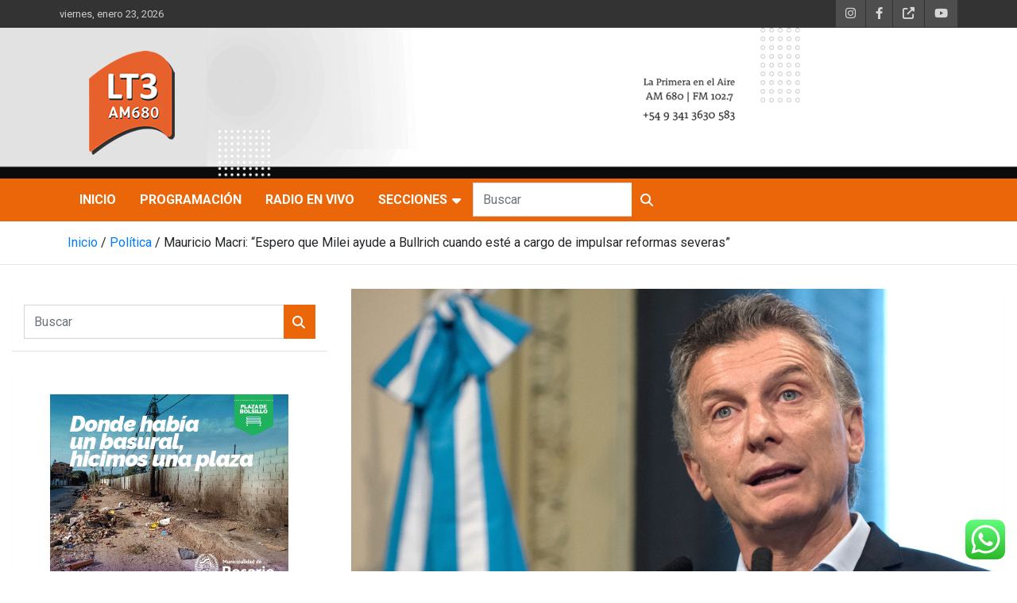

--- FILE ---
content_type: text/html; charset=UTF-8
request_url: https://lt3.com.ar/mauricio-macri-espero-que-milei-ayude-a-bullrich-cuando-este-a-cargo-de-impulsar-reformas-severas/
body_size: 20685
content:
<!doctype html>
<html dir="ltr" lang="es" prefix="og: https://ogp.me/ns# og: http://ogp.me/ns#">
<head>
	<meta charset="UTF-8">
	<meta name="viewport" content="width=device-width, initial-scale=1, shrink-to-fit=no">
	<link rel="profile" href="https://gmpg.org/xfn/11">

	<title>Mauricio Macri: “Espero que Milei ayude a Bullrich cuando esté a cargo de impulsar reformas severas” - LT3</title>

		<!-- All in One SEO 4.8.4.1 - aioseo.com -->
	<meta name="description" content="El ex presidente se mostró convencido de que la candidata de Juntos por el Cambio ganará las elecciones. El ex presidente Mauricio Macri. El ex presidente Mauricio Macri elogió a la candidata presidencial de Juntos por el Cambio, Patricia Bullrich, y criticó al de La Libertad Avanza, Javier Milei, sobre quien apuntó que espera que ayude a la ex ministra de Seguridad" />
	<meta name="robots" content="max-image-preview:large" />
	<meta name="author" content="yael"/>
	<link rel="canonical" href="https://lt3.com.ar/mauricio-macri-espero-que-milei-ayude-a-bullrich-cuando-este-a-cargo-de-impulsar-reformas-severas/" />
	<meta name="generator" content="All in One SEO (AIOSEO) 4.8.4.1" />
		<meta property="og:locale" content="es_ES" />
		<meta property="og:site_name" content="LT3 - AM680" />
		<meta property="og:type" content="article" />
		<meta property="og:title" content="Mauricio Macri: “Espero que Milei ayude a Bullrich cuando esté a cargo de impulsar reformas severas” - LT3" />
		<meta property="og:description" content="El ex presidente se mostró convencido de que la candidata de Juntos por el Cambio ganará las elecciones. El ex presidente Mauricio Macri. El ex presidente Mauricio Macri elogió a la candidata presidencial de Juntos por el Cambio, Patricia Bullrich, y criticó al de La Libertad Avanza, Javier Milei, sobre quien apuntó que espera que ayude a la ex ministra de Seguridad" />
		<meta property="og:url" content="https://lt3.com.ar/mauricio-macri-espero-que-milei-ayude-a-bullrich-cuando-este-a-cargo-de-impulsar-reformas-severas/" />
		<meta property="og:image" content="https://lt3.com.ar/wp-content/uploads/2023/10/image-477-1024x576-2.png" />
		<meta property="og:image:secure_url" content="https://lt3.com.ar/wp-content/uploads/2023/10/image-477-1024x576-2.png" />
		<meta property="og:image:width" content="1024" />
		<meta property="og:image:height" content="576" />
		<meta property="article:published_time" content="2023-10-04T11:18:41+00:00" />
		<meta property="article:modified_time" content="2023-10-04T13:37:18+00:00" />
		<meta name="twitter:card" content="summary" />
		<meta name="twitter:title" content="Mauricio Macri: “Espero que Milei ayude a Bullrich cuando esté a cargo de impulsar reformas severas” - LT3" />
		<meta name="twitter:description" content="El ex presidente se mostró convencido de que la candidata de Juntos por el Cambio ganará las elecciones. El ex presidente Mauricio Macri. El ex presidente Mauricio Macri elogió a la candidata presidencial de Juntos por el Cambio, Patricia Bullrich, y criticó al de La Libertad Avanza, Javier Milei, sobre quien apuntó que espera que ayude a la ex ministra de Seguridad" />
		<meta name="twitter:image" content="https://lt3.com.ar/wp-content/uploads/2023/10/image-477-1024x576-2.png" />
		<script type="application/ld+json" class="aioseo-schema">
			{"@context":"https:\/\/schema.org","@graph":[{"@type":"BlogPosting","@id":"https:\/\/lt3.com.ar\/mauricio-macri-espero-que-milei-ayude-a-bullrich-cuando-este-a-cargo-de-impulsar-reformas-severas\/#blogposting","name":"Mauricio Macri: \u201cEspero que Milei ayude a Bullrich cuando est\u00e9 a cargo de impulsar reformas severas\u201d - LT3","headline":"Mauricio Macri: \u201cEspero que Milei ayude a Bullrich cuando est\u00e9 a cargo de impulsar reformas severas\u201d","author":{"@id":"https:\/\/lt3.com.ar\/author\/yael\/#author"},"publisher":{"@id":"https:\/\/lt3.com.ar\/#organization"},"image":{"@type":"ImageObject","url":"https:\/\/lt3.com.ar\/wp-content\/uploads\/2023\/10\/image-477-1024x576-2.png","width":1024,"height":576},"datePublished":"2023-10-04T08:18:41-03:00","dateModified":"2023-10-04T10:37:18-03:00","inLanguage":"es-ES","mainEntityOfPage":{"@id":"https:\/\/lt3.com.ar\/mauricio-macri-espero-que-milei-ayude-a-bullrich-cuando-este-a-cargo-de-impulsar-reformas-severas\/#webpage"},"isPartOf":{"@id":"https:\/\/lt3.com.ar\/mauricio-macri-espero-que-milei-ayude-a-bullrich-cuando-este-a-cargo-de-impulsar-reformas-severas\/#webpage"},"articleSection":"Pol\u00edtica, RESUMIENDO, Sociedad"},{"@type":"BreadcrumbList","@id":"https:\/\/lt3.com.ar\/mauricio-macri-espero-que-milei-ayude-a-bullrich-cuando-este-a-cargo-de-impulsar-reformas-severas\/#breadcrumblist","itemListElement":[{"@type":"ListItem","@id":"https:\/\/lt3.com.ar#listItem","position":1,"name":"Inicio","item":"https:\/\/lt3.com.ar","nextItem":{"@type":"ListItem","@id":"https:\/\/lt3.com.ar\/category\/politica\/#listItem","name":"Pol\u00edtica"}},{"@type":"ListItem","@id":"https:\/\/lt3.com.ar\/category\/politica\/#listItem","position":2,"name":"Pol\u00edtica","item":"https:\/\/lt3.com.ar\/category\/politica\/","nextItem":{"@type":"ListItem","@id":"https:\/\/lt3.com.ar\/mauricio-macri-espero-que-milei-ayude-a-bullrich-cuando-este-a-cargo-de-impulsar-reformas-severas\/#listItem","name":"Mauricio Macri: \u201cEspero que Milei ayude a Bullrich cuando est\u00e9 a cargo de impulsar reformas severas\u201d"},"previousItem":{"@type":"ListItem","@id":"https:\/\/lt3.com.ar#listItem","name":"Inicio"}},{"@type":"ListItem","@id":"https:\/\/lt3.com.ar\/mauricio-macri-espero-que-milei-ayude-a-bullrich-cuando-este-a-cargo-de-impulsar-reformas-severas\/#listItem","position":3,"name":"Mauricio Macri: \u201cEspero que Milei ayude a Bullrich cuando est\u00e9 a cargo de impulsar reformas severas\u201d","previousItem":{"@type":"ListItem","@id":"https:\/\/lt3.com.ar\/category\/politica\/#listItem","name":"Pol\u00edtica"}}]},{"@type":"Organization","@id":"https:\/\/lt3.com.ar\/#organization","name":"LT3","description":"AM680","url":"https:\/\/lt3.com.ar\/","logo":{"@type":"ImageObject","url":"https:\/\/lt3.com.ar\/wp-content\/uploads\/2022\/09\/Logo160x136.png","@id":"https:\/\/lt3.com.ar\/mauricio-macri-espero-que-milei-ayude-a-bullrich-cuando-este-a-cargo-de-impulsar-reformas-severas\/#organizationLogo","width":160,"height":136},"image":{"@id":"https:\/\/lt3.com.ar\/mauricio-macri-espero-que-milei-ayude-a-bullrich-cuando-este-a-cargo-de-impulsar-reformas-severas\/#organizationLogo"}},{"@type":"Person","@id":"https:\/\/lt3.com.ar\/author\/yael\/#author","url":"https:\/\/lt3.com.ar\/author\/yael\/","name":"yael","image":{"@type":"ImageObject","@id":"https:\/\/lt3.com.ar\/mauricio-macri-espero-que-milei-ayude-a-bullrich-cuando-este-a-cargo-de-impulsar-reformas-severas\/#authorImage","url":"https:\/\/secure.gravatar.com\/avatar\/f6493d2a61dbc90a63bc47ebb871c008dbbcacecb3318a95cd71d420f098b979?s=96&d=mm&r=g","width":96,"height":96,"caption":"yael"}},{"@type":"WebPage","@id":"https:\/\/lt3.com.ar\/mauricio-macri-espero-que-milei-ayude-a-bullrich-cuando-este-a-cargo-de-impulsar-reformas-severas\/#webpage","url":"https:\/\/lt3.com.ar\/mauricio-macri-espero-que-milei-ayude-a-bullrich-cuando-este-a-cargo-de-impulsar-reformas-severas\/","name":"Mauricio Macri: \u201cEspero que Milei ayude a Bullrich cuando est\u00e9 a cargo de impulsar reformas severas\u201d - LT3","description":"El ex presidente se mostr\u00f3 convencido de que la candidata de Juntos por el Cambio ganar\u00e1 las elecciones. El ex presidente Mauricio Macri. El ex presidente Mauricio Macri elogi\u00f3 a la candidata presidencial de Juntos por el Cambio, Patricia Bullrich, y critic\u00f3 al de La Libertad Avanza, Javier Milei, sobre quien apunt\u00f3 que espera que ayude a la ex ministra de Seguridad","inLanguage":"es-ES","isPartOf":{"@id":"https:\/\/lt3.com.ar\/#website"},"breadcrumb":{"@id":"https:\/\/lt3.com.ar\/mauricio-macri-espero-que-milei-ayude-a-bullrich-cuando-este-a-cargo-de-impulsar-reformas-severas\/#breadcrumblist"},"author":{"@id":"https:\/\/lt3.com.ar\/author\/yael\/#author"},"creator":{"@id":"https:\/\/lt3.com.ar\/author\/yael\/#author"},"image":{"@type":"ImageObject","url":"https:\/\/lt3.com.ar\/wp-content\/uploads\/2023\/10\/image-477-1024x576-2.png","@id":"https:\/\/lt3.com.ar\/mauricio-macri-espero-que-milei-ayude-a-bullrich-cuando-este-a-cargo-de-impulsar-reformas-severas\/#mainImage","width":1024,"height":576},"primaryImageOfPage":{"@id":"https:\/\/lt3.com.ar\/mauricio-macri-espero-que-milei-ayude-a-bullrich-cuando-este-a-cargo-de-impulsar-reformas-severas\/#mainImage"},"datePublished":"2023-10-04T08:18:41-03:00","dateModified":"2023-10-04T10:37:18-03:00"},{"@type":"WebSite","@id":"https:\/\/lt3.com.ar\/#website","url":"https:\/\/lt3.com.ar\/","name":"LT3","description":"AM680","inLanguage":"es-ES","publisher":{"@id":"https:\/\/lt3.com.ar\/#organization"}}]}
		</script>
		<!-- All in One SEO -->

<meta property="og:locale" content="es_ES" />
<meta property="og:type" content="article" />
<meta property="og:title" content="Mauricio Macri: “Espero que Milei ayude a Bullrich cuando esté a cargo de impulsar reformas severas”" />
<meta property="og:description" content="El ex presidente se mostró convencido de que la candidata de Juntos por el Cambio ganará las elecciones. El ex presidente Mauricio Macri. El ex presidente Mauricio Macri elogió a la candidata" />
<meta property="og:url" content="https://lt3.com.ar/mauricio-macri-espero-que-milei-ayude-a-bullrich-cuando-este-a-cargo-de-impulsar-reformas-severas/" />
<meta property="og:site_name" content="LT3" />
<meta property="article:section" content="Política" />
<meta property="article:published_time" content="2023-10-04T08:18:41-03:00" />
<meta property="article:modified_time" content="2023-10-04T10:37:18-03:00" />
<meta property="og:updated_time" content="2023-10-04T10:37:18-03:00" />
<meta property="og:image" content="http://lt3.com.ar/wp-content/uploads/2023/10/image-477-1024x576-2.png" />
<meta property="og:image:width" content="1024" />
<meta property="og:image:height" content="576" />
<link rel='dns-prefetch' href='//fonts.googleapis.com' />
<link rel="alternate" type="application/rss+xml" title="LT3 &raquo; Feed" href="https://lt3.com.ar/feed/" />
<link rel="alternate" type="application/rss+xml" title="LT3 &raquo; Feed de los comentarios" href="https://lt3.com.ar/comments/feed/" />
<link rel="alternate" type="application/rss+xml" title="LT3 &raquo; Comentario Mauricio Macri: “Espero que Milei ayude a Bullrich cuando esté a cargo de impulsar reformas severas” del feed" href="https://lt3.com.ar/mauricio-macri-espero-que-milei-ayude-a-bullrich-cuando-este-a-cargo-de-impulsar-reformas-severas/feed/" />
<link rel="alternate" title="oEmbed (JSON)" type="application/json+oembed" href="https://lt3.com.ar/wp-json/oembed/1.0/embed?url=https%3A%2F%2Flt3.com.ar%2Fmauricio-macri-espero-que-milei-ayude-a-bullrich-cuando-este-a-cargo-de-impulsar-reformas-severas%2F" />
<link rel="alternate" title="oEmbed (XML)" type="text/xml+oembed" href="https://lt3.com.ar/wp-json/oembed/1.0/embed?url=https%3A%2F%2Flt3.com.ar%2Fmauricio-macri-espero-que-milei-ayude-a-bullrich-cuando-este-a-cargo-de-impulsar-reformas-severas%2F&#038;format=xml" />
		<!-- This site uses the Google Analytics by MonsterInsights plugin v9.6.1 - Using Analytics tracking - https://www.monsterinsights.com/ -->
							<script src="//www.googletagmanager.com/gtag/js?id=G-EL72JRBLTT"  data-cfasync="false" data-wpfc-render="false" type="text/javascript" async></script>
			<script data-cfasync="false" data-wpfc-render="false" type="text/javascript">
				var mi_version = '9.6.1';
				var mi_track_user = true;
				var mi_no_track_reason = '';
								var MonsterInsightsDefaultLocations = {"page_location":"https:\/\/lt3.com.ar\/mauricio-macri-espero-que-milei-ayude-a-bullrich-cuando-este-a-cargo-de-impulsar-reformas-severas\/","page_referrer":"https:\/\/lt3.com.ar\/?p=742479"};
								if ( typeof MonsterInsightsPrivacyGuardFilter === 'function' ) {
					var MonsterInsightsLocations = (typeof MonsterInsightsExcludeQuery === 'object') ? MonsterInsightsPrivacyGuardFilter( MonsterInsightsExcludeQuery ) : MonsterInsightsPrivacyGuardFilter( MonsterInsightsDefaultLocations );
				} else {
					var MonsterInsightsLocations = (typeof MonsterInsightsExcludeQuery === 'object') ? MonsterInsightsExcludeQuery : MonsterInsightsDefaultLocations;
				}

								var disableStrs = [
										'ga-disable-G-EL72JRBLTT',
									];

				/* Function to detect opted out users */
				function __gtagTrackerIsOptedOut() {
					for (var index = 0; index < disableStrs.length; index++) {
						if (document.cookie.indexOf(disableStrs[index] + '=true') > -1) {
							return true;
						}
					}

					return false;
				}

				/* Disable tracking if the opt-out cookie exists. */
				if (__gtagTrackerIsOptedOut()) {
					for (var index = 0; index < disableStrs.length; index++) {
						window[disableStrs[index]] = true;
					}
				}

				/* Opt-out function */
				function __gtagTrackerOptout() {
					for (var index = 0; index < disableStrs.length; index++) {
						document.cookie = disableStrs[index] + '=true; expires=Thu, 31 Dec 2099 23:59:59 UTC; path=/';
						window[disableStrs[index]] = true;
					}
				}

				if ('undefined' === typeof gaOptout) {
					function gaOptout() {
						__gtagTrackerOptout();
					}
				}
								window.dataLayer = window.dataLayer || [];

				window.MonsterInsightsDualTracker = {
					helpers: {},
					trackers: {},
				};
				if (mi_track_user) {
					function __gtagDataLayer() {
						dataLayer.push(arguments);
					}

					function __gtagTracker(type, name, parameters) {
						if (!parameters) {
							parameters = {};
						}

						if (parameters.send_to) {
							__gtagDataLayer.apply(null, arguments);
							return;
						}

						if (type === 'event') {
														parameters.send_to = monsterinsights_frontend.v4_id;
							var hookName = name;
							if (typeof parameters['event_category'] !== 'undefined') {
								hookName = parameters['event_category'] + ':' + name;
							}

							if (typeof MonsterInsightsDualTracker.trackers[hookName] !== 'undefined') {
								MonsterInsightsDualTracker.trackers[hookName](parameters);
							} else {
								__gtagDataLayer('event', name, parameters);
							}
							
						} else {
							__gtagDataLayer.apply(null, arguments);
						}
					}

					__gtagTracker('js', new Date());
					__gtagTracker('set', {
						'developer_id.dZGIzZG': true,
											});
					if ( MonsterInsightsLocations.page_location ) {
						__gtagTracker('set', MonsterInsightsLocations);
					}
										__gtagTracker('config', 'G-EL72JRBLTT', {"forceSSL":"true","link_attribution":"true"} );
															window.gtag = __gtagTracker;										(function () {
						/* https://developers.google.com/analytics/devguides/collection/analyticsjs/ */
						/* ga and __gaTracker compatibility shim. */
						var noopfn = function () {
							return null;
						};
						var newtracker = function () {
							return new Tracker();
						};
						var Tracker = function () {
							return null;
						};
						var p = Tracker.prototype;
						p.get = noopfn;
						p.set = noopfn;
						p.send = function () {
							var args = Array.prototype.slice.call(arguments);
							args.unshift('send');
							__gaTracker.apply(null, args);
						};
						var __gaTracker = function () {
							var len = arguments.length;
							if (len === 0) {
								return;
							}
							var f = arguments[len - 1];
							if (typeof f !== 'object' || f === null || typeof f.hitCallback !== 'function') {
								if ('send' === arguments[0]) {
									var hitConverted, hitObject = false, action;
									if ('event' === arguments[1]) {
										if ('undefined' !== typeof arguments[3]) {
											hitObject = {
												'eventAction': arguments[3],
												'eventCategory': arguments[2],
												'eventLabel': arguments[4],
												'value': arguments[5] ? arguments[5] : 1,
											}
										}
									}
									if ('pageview' === arguments[1]) {
										if ('undefined' !== typeof arguments[2]) {
											hitObject = {
												'eventAction': 'page_view',
												'page_path': arguments[2],
											}
										}
									}
									if (typeof arguments[2] === 'object') {
										hitObject = arguments[2];
									}
									if (typeof arguments[5] === 'object') {
										Object.assign(hitObject, arguments[5]);
									}
									if ('undefined' !== typeof arguments[1].hitType) {
										hitObject = arguments[1];
										if ('pageview' === hitObject.hitType) {
											hitObject.eventAction = 'page_view';
										}
									}
									if (hitObject) {
										action = 'timing' === arguments[1].hitType ? 'timing_complete' : hitObject.eventAction;
										hitConverted = mapArgs(hitObject);
										__gtagTracker('event', action, hitConverted);
									}
								}
								return;
							}

							function mapArgs(args) {
								var arg, hit = {};
								var gaMap = {
									'eventCategory': 'event_category',
									'eventAction': 'event_action',
									'eventLabel': 'event_label',
									'eventValue': 'event_value',
									'nonInteraction': 'non_interaction',
									'timingCategory': 'event_category',
									'timingVar': 'name',
									'timingValue': 'value',
									'timingLabel': 'event_label',
									'page': 'page_path',
									'location': 'page_location',
									'title': 'page_title',
									'referrer' : 'page_referrer',
								};
								for (arg in args) {
																		if (!(!args.hasOwnProperty(arg) || !gaMap.hasOwnProperty(arg))) {
										hit[gaMap[arg]] = args[arg];
									} else {
										hit[arg] = args[arg];
									}
								}
								return hit;
							}

							try {
								f.hitCallback();
							} catch (ex) {
							}
						};
						__gaTracker.create = newtracker;
						__gaTracker.getByName = newtracker;
						__gaTracker.getAll = function () {
							return [];
						};
						__gaTracker.remove = noopfn;
						__gaTracker.loaded = true;
						window['__gaTracker'] = __gaTracker;
					})();
									} else {
										console.log("");
					(function () {
						function __gtagTracker() {
							return null;
						}

						window['__gtagTracker'] = __gtagTracker;
						window['gtag'] = __gtagTracker;
					})();
									}
			</script>
				<!-- / Google Analytics by MonsterInsights -->
		<style id='wp-img-auto-sizes-contain-inline-css' type='text/css'>
img:is([sizes=auto i],[sizes^="auto," i]){contain-intrinsic-size:3000px 1500px}
/*# sourceURL=wp-img-auto-sizes-contain-inline-css */
</style>
<link rel='stylesheet' id='ht_ctc_main_css-css' href='https://lt3.com.ar/wp-content/plugins/click-to-chat-for-whatsapp/new/inc/assets/css/main.css?ver=4.25' type='text/css' media='all' />
<style id='wp-emoji-styles-inline-css' type='text/css'>

	img.wp-smiley, img.emoji {
		display: inline !important;
		border: none !important;
		box-shadow: none !important;
		height: 1em !important;
		width: 1em !important;
		margin: 0 0.07em !important;
		vertical-align: -0.1em !important;
		background: none !important;
		padding: 0 !important;
	}
/*# sourceURL=wp-emoji-styles-inline-css */
</style>
<style id='wp-block-library-inline-css' type='text/css'>
:root{--wp-block-synced-color:#7a00df;--wp-block-synced-color--rgb:122,0,223;--wp-bound-block-color:var(--wp-block-synced-color);--wp-editor-canvas-background:#ddd;--wp-admin-theme-color:#007cba;--wp-admin-theme-color--rgb:0,124,186;--wp-admin-theme-color-darker-10:#006ba1;--wp-admin-theme-color-darker-10--rgb:0,107,160.5;--wp-admin-theme-color-darker-20:#005a87;--wp-admin-theme-color-darker-20--rgb:0,90,135;--wp-admin-border-width-focus:2px}@media (min-resolution:192dpi){:root{--wp-admin-border-width-focus:1.5px}}.wp-element-button{cursor:pointer}:root .has-very-light-gray-background-color{background-color:#eee}:root .has-very-dark-gray-background-color{background-color:#313131}:root .has-very-light-gray-color{color:#eee}:root .has-very-dark-gray-color{color:#313131}:root .has-vivid-green-cyan-to-vivid-cyan-blue-gradient-background{background:linear-gradient(135deg,#00d084,#0693e3)}:root .has-purple-crush-gradient-background{background:linear-gradient(135deg,#34e2e4,#4721fb 50%,#ab1dfe)}:root .has-hazy-dawn-gradient-background{background:linear-gradient(135deg,#faaca8,#dad0ec)}:root .has-subdued-olive-gradient-background{background:linear-gradient(135deg,#fafae1,#67a671)}:root .has-atomic-cream-gradient-background{background:linear-gradient(135deg,#fdd79a,#004a59)}:root .has-nightshade-gradient-background{background:linear-gradient(135deg,#330968,#31cdcf)}:root .has-midnight-gradient-background{background:linear-gradient(135deg,#020381,#2874fc)}:root{--wp--preset--font-size--normal:16px;--wp--preset--font-size--huge:42px}.has-regular-font-size{font-size:1em}.has-larger-font-size{font-size:2.625em}.has-normal-font-size{font-size:var(--wp--preset--font-size--normal)}.has-huge-font-size{font-size:var(--wp--preset--font-size--huge)}.has-text-align-center{text-align:center}.has-text-align-left{text-align:left}.has-text-align-right{text-align:right}.has-fit-text{white-space:nowrap!important}#end-resizable-editor-section{display:none}.aligncenter{clear:both}.items-justified-left{justify-content:flex-start}.items-justified-center{justify-content:center}.items-justified-right{justify-content:flex-end}.items-justified-space-between{justify-content:space-between}.screen-reader-text{border:0;clip-path:inset(50%);height:1px;margin:-1px;overflow:hidden;padding:0;position:absolute;width:1px;word-wrap:normal!important}.screen-reader-text:focus{background-color:#ddd;clip-path:none;color:#444;display:block;font-size:1em;height:auto;left:5px;line-height:normal;padding:15px 23px 14px;text-decoration:none;top:5px;width:auto;z-index:100000}html :where(.has-border-color){border-style:solid}html :where([style*=border-top-color]){border-top-style:solid}html :where([style*=border-right-color]){border-right-style:solid}html :where([style*=border-bottom-color]){border-bottom-style:solid}html :where([style*=border-left-color]){border-left-style:solid}html :where([style*=border-width]){border-style:solid}html :where([style*=border-top-width]){border-top-style:solid}html :where([style*=border-right-width]){border-right-style:solid}html :where([style*=border-bottom-width]){border-bottom-style:solid}html :where([style*=border-left-width]){border-left-style:solid}html :where(img[class*=wp-image-]){height:auto;max-width:100%}:where(figure){margin:0 0 1em}html :where(.is-position-sticky){--wp-admin--admin-bar--position-offset:var(--wp-admin--admin-bar--height,0px)}@media screen and (max-width:600px){html :where(.is-position-sticky){--wp-admin--admin-bar--position-offset:0px}}

/*# sourceURL=wp-block-library-inline-css */
</style><style id='global-styles-inline-css' type='text/css'>
:root{--wp--preset--aspect-ratio--square: 1;--wp--preset--aspect-ratio--4-3: 4/3;--wp--preset--aspect-ratio--3-4: 3/4;--wp--preset--aspect-ratio--3-2: 3/2;--wp--preset--aspect-ratio--2-3: 2/3;--wp--preset--aspect-ratio--16-9: 16/9;--wp--preset--aspect-ratio--9-16: 9/16;--wp--preset--color--black: #000000;--wp--preset--color--cyan-bluish-gray: #abb8c3;--wp--preset--color--white: #ffffff;--wp--preset--color--pale-pink: #f78da7;--wp--preset--color--vivid-red: #cf2e2e;--wp--preset--color--luminous-vivid-orange: #ff6900;--wp--preset--color--luminous-vivid-amber: #fcb900;--wp--preset--color--light-green-cyan: #7bdcb5;--wp--preset--color--vivid-green-cyan: #00d084;--wp--preset--color--pale-cyan-blue: #8ed1fc;--wp--preset--color--vivid-cyan-blue: #0693e3;--wp--preset--color--vivid-purple: #9b51e0;--wp--preset--gradient--vivid-cyan-blue-to-vivid-purple: linear-gradient(135deg,rgb(6,147,227) 0%,rgb(155,81,224) 100%);--wp--preset--gradient--light-green-cyan-to-vivid-green-cyan: linear-gradient(135deg,rgb(122,220,180) 0%,rgb(0,208,130) 100%);--wp--preset--gradient--luminous-vivid-amber-to-luminous-vivid-orange: linear-gradient(135deg,rgb(252,185,0) 0%,rgb(255,105,0) 100%);--wp--preset--gradient--luminous-vivid-orange-to-vivid-red: linear-gradient(135deg,rgb(255,105,0) 0%,rgb(207,46,46) 100%);--wp--preset--gradient--very-light-gray-to-cyan-bluish-gray: linear-gradient(135deg,rgb(238,238,238) 0%,rgb(169,184,195) 100%);--wp--preset--gradient--cool-to-warm-spectrum: linear-gradient(135deg,rgb(74,234,220) 0%,rgb(151,120,209) 20%,rgb(207,42,186) 40%,rgb(238,44,130) 60%,rgb(251,105,98) 80%,rgb(254,248,76) 100%);--wp--preset--gradient--blush-light-purple: linear-gradient(135deg,rgb(255,206,236) 0%,rgb(152,150,240) 100%);--wp--preset--gradient--blush-bordeaux: linear-gradient(135deg,rgb(254,205,165) 0%,rgb(254,45,45) 50%,rgb(107,0,62) 100%);--wp--preset--gradient--luminous-dusk: linear-gradient(135deg,rgb(255,203,112) 0%,rgb(199,81,192) 50%,rgb(65,88,208) 100%);--wp--preset--gradient--pale-ocean: linear-gradient(135deg,rgb(255,245,203) 0%,rgb(182,227,212) 50%,rgb(51,167,181) 100%);--wp--preset--gradient--electric-grass: linear-gradient(135deg,rgb(202,248,128) 0%,rgb(113,206,126) 100%);--wp--preset--gradient--midnight: linear-gradient(135deg,rgb(2,3,129) 0%,rgb(40,116,252) 100%);--wp--preset--font-size--small: 13px;--wp--preset--font-size--medium: 20px;--wp--preset--font-size--large: 36px;--wp--preset--font-size--x-large: 42px;--wp--preset--spacing--20: 0.44rem;--wp--preset--spacing--30: 0.67rem;--wp--preset--spacing--40: 1rem;--wp--preset--spacing--50: 1.5rem;--wp--preset--spacing--60: 2.25rem;--wp--preset--spacing--70: 3.38rem;--wp--preset--spacing--80: 5.06rem;--wp--preset--shadow--natural: 6px 6px 9px rgba(0, 0, 0, 0.2);--wp--preset--shadow--deep: 12px 12px 50px rgba(0, 0, 0, 0.4);--wp--preset--shadow--sharp: 6px 6px 0px rgba(0, 0, 0, 0.2);--wp--preset--shadow--outlined: 6px 6px 0px -3px rgb(255, 255, 255), 6px 6px rgb(0, 0, 0);--wp--preset--shadow--crisp: 6px 6px 0px rgb(0, 0, 0);}:where(.is-layout-flex){gap: 0.5em;}:where(.is-layout-grid){gap: 0.5em;}body .is-layout-flex{display: flex;}.is-layout-flex{flex-wrap: wrap;align-items: center;}.is-layout-flex > :is(*, div){margin: 0;}body .is-layout-grid{display: grid;}.is-layout-grid > :is(*, div){margin: 0;}:where(.wp-block-columns.is-layout-flex){gap: 2em;}:where(.wp-block-columns.is-layout-grid){gap: 2em;}:where(.wp-block-post-template.is-layout-flex){gap: 1.25em;}:where(.wp-block-post-template.is-layout-grid){gap: 1.25em;}.has-black-color{color: var(--wp--preset--color--black) !important;}.has-cyan-bluish-gray-color{color: var(--wp--preset--color--cyan-bluish-gray) !important;}.has-white-color{color: var(--wp--preset--color--white) !important;}.has-pale-pink-color{color: var(--wp--preset--color--pale-pink) !important;}.has-vivid-red-color{color: var(--wp--preset--color--vivid-red) !important;}.has-luminous-vivid-orange-color{color: var(--wp--preset--color--luminous-vivid-orange) !important;}.has-luminous-vivid-amber-color{color: var(--wp--preset--color--luminous-vivid-amber) !important;}.has-light-green-cyan-color{color: var(--wp--preset--color--light-green-cyan) !important;}.has-vivid-green-cyan-color{color: var(--wp--preset--color--vivid-green-cyan) !important;}.has-pale-cyan-blue-color{color: var(--wp--preset--color--pale-cyan-blue) !important;}.has-vivid-cyan-blue-color{color: var(--wp--preset--color--vivid-cyan-blue) !important;}.has-vivid-purple-color{color: var(--wp--preset--color--vivid-purple) !important;}.has-black-background-color{background-color: var(--wp--preset--color--black) !important;}.has-cyan-bluish-gray-background-color{background-color: var(--wp--preset--color--cyan-bluish-gray) !important;}.has-white-background-color{background-color: var(--wp--preset--color--white) !important;}.has-pale-pink-background-color{background-color: var(--wp--preset--color--pale-pink) !important;}.has-vivid-red-background-color{background-color: var(--wp--preset--color--vivid-red) !important;}.has-luminous-vivid-orange-background-color{background-color: var(--wp--preset--color--luminous-vivid-orange) !important;}.has-luminous-vivid-amber-background-color{background-color: var(--wp--preset--color--luminous-vivid-amber) !important;}.has-light-green-cyan-background-color{background-color: var(--wp--preset--color--light-green-cyan) !important;}.has-vivid-green-cyan-background-color{background-color: var(--wp--preset--color--vivid-green-cyan) !important;}.has-pale-cyan-blue-background-color{background-color: var(--wp--preset--color--pale-cyan-blue) !important;}.has-vivid-cyan-blue-background-color{background-color: var(--wp--preset--color--vivid-cyan-blue) !important;}.has-vivid-purple-background-color{background-color: var(--wp--preset--color--vivid-purple) !important;}.has-black-border-color{border-color: var(--wp--preset--color--black) !important;}.has-cyan-bluish-gray-border-color{border-color: var(--wp--preset--color--cyan-bluish-gray) !important;}.has-white-border-color{border-color: var(--wp--preset--color--white) !important;}.has-pale-pink-border-color{border-color: var(--wp--preset--color--pale-pink) !important;}.has-vivid-red-border-color{border-color: var(--wp--preset--color--vivid-red) !important;}.has-luminous-vivid-orange-border-color{border-color: var(--wp--preset--color--luminous-vivid-orange) !important;}.has-luminous-vivid-amber-border-color{border-color: var(--wp--preset--color--luminous-vivid-amber) !important;}.has-light-green-cyan-border-color{border-color: var(--wp--preset--color--light-green-cyan) !important;}.has-vivid-green-cyan-border-color{border-color: var(--wp--preset--color--vivid-green-cyan) !important;}.has-pale-cyan-blue-border-color{border-color: var(--wp--preset--color--pale-cyan-blue) !important;}.has-vivid-cyan-blue-border-color{border-color: var(--wp--preset--color--vivid-cyan-blue) !important;}.has-vivid-purple-border-color{border-color: var(--wp--preset--color--vivid-purple) !important;}.has-vivid-cyan-blue-to-vivid-purple-gradient-background{background: var(--wp--preset--gradient--vivid-cyan-blue-to-vivid-purple) !important;}.has-light-green-cyan-to-vivid-green-cyan-gradient-background{background: var(--wp--preset--gradient--light-green-cyan-to-vivid-green-cyan) !important;}.has-luminous-vivid-amber-to-luminous-vivid-orange-gradient-background{background: var(--wp--preset--gradient--luminous-vivid-amber-to-luminous-vivid-orange) !important;}.has-luminous-vivid-orange-to-vivid-red-gradient-background{background: var(--wp--preset--gradient--luminous-vivid-orange-to-vivid-red) !important;}.has-very-light-gray-to-cyan-bluish-gray-gradient-background{background: var(--wp--preset--gradient--very-light-gray-to-cyan-bluish-gray) !important;}.has-cool-to-warm-spectrum-gradient-background{background: var(--wp--preset--gradient--cool-to-warm-spectrum) !important;}.has-blush-light-purple-gradient-background{background: var(--wp--preset--gradient--blush-light-purple) !important;}.has-blush-bordeaux-gradient-background{background: var(--wp--preset--gradient--blush-bordeaux) !important;}.has-luminous-dusk-gradient-background{background: var(--wp--preset--gradient--luminous-dusk) !important;}.has-pale-ocean-gradient-background{background: var(--wp--preset--gradient--pale-ocean) !important;}.has-electric-grass-gradient-background{background: var(--wp--preset--gradient--electric-grass) !important;}.has-midnight-gradient-background{background: var(--wp--preset--gradient--midnight) !important;}.has-small-font-size{font-size: var(--wp--preset--font-size--small) !important;}.has-medium-font-size{font-size: var(--wp--preset--font-size--medium) !important;}.has-large-font-size{font-size: var(--wp--preset--font-size--large) !important;}.has-x-large-font-size{font-size: var(--wp--preset--font-size--x-large) !important;}
/*# sourceURL=global-styles-inline-css */
</style>

<style id='classic-theme-styles-inline-css' type='text/css'>
/*! This file is auto-generated */
.wp-block-button__link{color:#fff;background-color:#32373c;border-radius:9999px;box-shadow:none;text-decoration:none;padding:calc(.667em + 2px) calc(1.333em + 2px);font-size:1.125em}.wp-block-file__button{background:#32373c;color:#fff;text-decoration:none}
/*# sourceURL=/wp-includes/css/classic-themes.min.css */
</style>
<link rel='stylesheet' id='mptt-style-css' href='https://lt3.com.ar/wp-content/plugins/mp-timetable/media/css/style.css?ver=2.4.15' type='text/css' media='all' />
<link rel='stylesheet' id='ivory-search-styles-css' href='https://lt3.com.ar/wp-content/plugins/add-search-to-menu/public/css/ivory-search.min.css?ver=5.5.11' type='text/css' media='all' />
<link rel='stylesheet' id='parente2-style-1-css' href='https://lt3.com.ar/wp-content/themes/newscard/style.css?ver=6.9' type='text/css' media='all' />
<link rel='stylesheet' id='childe2-style-css' href='https://lt3.com.ar/wp-content/themes/LT3/style.css?ver=6.9' type='text/css' media='all' />
<link rel='stylesheet' id='bootstrap-style-css' href='https://lt3.com.ar/wp-content/themes/newscard/assets/library/bootstrap/css/bootstrap.min.css?ver=4.0.0' type='text/css' media='all' />
<link rel='stylesheet' id='font-awesome-style-css' href='https://lt3.com.ar/wp-content/themes/newscard/assets/library/font-awesome/css/all.min.css?ver=6.9' type='text/css' media='all' />
<link rel='stylesheet' id='newscard-google-fonts-css' href='//fonts.googleapis.com/css?family=Roboto%3A100%2C300%2C300i%2C400%2C400i%2C500%2C500i%2C700%2C700i&#038;ver=6.9' type='text/css' media='all' />
<link rel='stylesheet' id='newscard-style-css' href='https://lt3.com.ar/wp-content/themes/LT3/style.css?ver=6.9' type='text/css' media='all' />
<link rel='stylesheet' id='easy-social-share-buttons-subscribe-css' href='https://lt3.com.ar/wp-content/plugins/easy-social-share-buttons3/assets/css/essb-subscribe.min.css?ver=7.4' type='text/css' media='all' />
<link rel='stylesheet' id='easy-social-share-buttons-css' href='https://lt3.com.ar/wp-content/plugins/easy-social-share-buttons3/assets/css/easy-social-share-buttons.min.css?ver=7.4' type='text/css' media='all' />
<script type="text/javascript" src="https://lt3.com.ar/wp-includes/js/jquery/jquery.min.js?ver=3.7.1" id="jquery-core-js"></script>
<script type="text/javascript" src="https://lt3.com.ar/wp-includes/js/jquery/jquery-migrate.min.js?ver=3.4.1" id="jquery-migrate-js"></script>
<script type="text/javascript" src="https://lt3.com.ar/wp-content/plugins/google-analytics-for-wordpress/assets/js/frontend-gtag.min.js?ver=9.6.1" id="monsterinsights-frontend-script-js" async="async" data-wp-strategy="async"></script>
<script data-cfasync="false" data-wpfc-render="false" type="text/javascript" id='monsterinsights-frontend-script-js-extra'>/* <![CDATA[ */
var monsterinsights_frontend = {"js_events_tracking":"true","download_extensions":"doc,pdf,ppt,zip,xls,docx,pptx,xlsx","inbound_paths":"[{\"path\":\"\\\/go\\\/\",\"label\":\"affiliate\"},{\"path\":\"\\\/recommend\\\/\",\"label\":\"affiliate\"}]","home_url":"https:\/\/lt3.com.ar","hash_tracking":"false","v4_id":"G-EL72JRBLTT"};/* ]]> */
</script>
<script type="text/javascript" src="http://lt3.com.ar/wp-content/plugins/useful-banner-manager/scripts.js?ver=6.9" id="ubm-scripts-js"></script>
<link rel="https://api.w.org/" href="https://lt3.com.ar/wp-json/" /><link rel="alternate" title="JSON" type="application/json" href="https://lt3.com.ar/wp-json/wp/v2/posts/742479" /><link rel="EditURI" type="application/rsd+xml" title="RSD" href="https://lt3.com.ar/xmlrpc.php?rsd" />
<meta name="generator" content="WordPress 6.9" />
<link rel='shortlink' href='https://lt3.com.ar/?p=742479' />
<noscript><style type="text/css">.mptt-shortcode-wrapper .mptt-shortcode-table:first-of-type{display:table!important}.mptt-shortcode-wrapper .mptt-shortcode-table .mptt-event-container:hover{height:auto!important;min-height:100%!important}body.mprm_ie_browser .mptt-shortcode-wrapper .mptt-event-container{height:auto!important}@media (max-width:767px){.mptt-shortcode-wrapper .mptt-shortcode-table:first-of-type{display:none!important}}</style></noscript><!-- Analytics by WP Statistics - https://wp-statistics.com -->
<link rel="pingback" href="https://lt3.com.ar/xmlrpc.php">		<style type="text/css">
					.site-title,
			.site-description {
				position: absolute;
				clip: rect(1px, 1px, 1px, 1px);
			}
				</style>
		<link rel="icon" href="https://lt3.com.ar/wp-content/uploads/2021/04/favicon.png" sizes="32x32" />
<link rel="icon" href="https://lt3.com.ar/wp-content/uploads/2021/04/favicon.png" sizes="192x192" />
<link rel="apple-touch-icon" href="https://lt3.com.ar/wp-content/uploads/2021/04/favicon.png" />
<meta name="msapplication-TileImage" content="https://lt3.com.ar/wp-content/uploads/2021/04/favicon.png" />
		<style type="text/css" id="wp-custom-css">
			.entry-meta .author {
	visibility: hidden;
	display: none;
}
.entry-meta > .date:after {
    content: "";
}
 

.post-img-wrap .entry-meta .cat-links a, .post-img-wrap + .entry-header .entry-meta .cat-links a, .navigation-bar, .navigation.pagination .current, .navigation.pagination a:hover, .btn-theme {
	background-color: #EB6608;
}

.stories-title, .widget-title {
	border-left-color: #EB6608;
}

#secondary {
	text-align: center;
}

.navbar .navbar-expand-lg .d-block {
	padding:0;
}

.cat-links {
	visibility: hidden;
	display: none;
}

.search-form {
    margin-bottom: 0px;
		padding-top: 5px;
}


nav.navbar  {
	padding: 0;
    background-image: url(/css-imgs/header_bg.jpg);
    background-position: center center;
        background-size: cover;
}

.search-toggle {
	visibility: hidden;
	display: none;
	padding-left: 62px;
}

.ubm_banner {
	margin: 10px 0;
}

/* agregar ID en el banner manager: #bannerCovid */
#bannerCovid > img {
	width: 100%;
}
.bloque-home-1 > .row > .col {
	padding:0;
}


.fondo839 {
	background-color: #eeeeee;
	border: 4px solid #eb6608;
	padding: 20px;
}
.fondo840 {
	background-color: #eb6608bf;
	border: 4px solid #eb6608;
	padding: 20px;
}



		</style>
		</head>

<body class="wp-singular post-template-default single single-post postid-742479 single-format-standard wp-custom-logo wp-theme-newscard wp-child-theme-LT3 theme-body newscard group-blog essb-7.4">

<div id="page" class="site">
	<a class="skip-link screen-reader-text" href="#content">Saltar al contenido</a>
	
	<header id="masthead" class="site-header">
					<div class="info-bar">
				<div class="container">
					<div class="row gutter-10">
						<div class="col col-sm contact-section">
							<div class="date">
								<ul><li>viernes, enero 23, 2026</li></ul>
							</div>
						</div><!-- .contact-section -->

													<div class="col-auto social-profiles order-md-3">
								
		<ul class="clearfix">
							<li><a target="_blank" rel="noopener noreferrer" href="https://www.instagram.com/lt3am680/?hl=es"></a></li>
							<li><a target="_blank" rel="noopener noreferrer" href="https://www.facebook.com/LT3AM680"></a></li>
							<li><a target="_blank" rel="noopener noreferrer" href="https://x.com/lt3am680"></a></li>
							<li><a target="_blank" rel="noopener noreferrer" href="https://www.youtube.com/channel/UC8G_zqji3tvddudoMehE7VQ"></a></li>
					</ul>
								</div><!-- .social-profile -->
											</div><!-- .row -->
          		</div><!-- .container -->
        	</div><!-- .infobar -->
        		<nav class="navbar navbar-expand-lg d-block">
			<div class="navbar-head navbar-bg-set"  style="background-image:url('http://lt3.com.ar/wp-content/uploads/2024/10/encabezado.png');">
				<div class="container">
					<div class="row navbar-head-row align-items-center">
						<div class="col-lg-4">
							<div class="site-branding navbar-brand">
								<a href="https://lt3.com.ar/" class="custom-logo-link" rel="home"><img width="160" height="136" src="https://lt3.com.ar/wp-content/uploads/2022/09/Logo160x136.png" class="custom-logo" alt="LT3" decoding="async" /></a>									<h2 class="site-title"><a href="https://lt3.com.ar/" rel="home">LT3</a></h2>
																	<p class="site-description">AM680</p>
															</div><!-- .site-branding .navbar-brand -->
						</div>
											</div><!-- .row -->
				</div><!-- .container -->
			</div><!-- .navbar-head -->
			<div class="navigation-bar">
				<div class="navigation-bar-top">
					<div class="container">
						<button class="navbar-toggler menu-toggle" type="button" data-toggle="collapse" data-target="#navbarCollapse" aria-controls="navbarCollapse" aria-expanded="false" aria-label="Alternar navegación"></button>
						<span class="search-toggle"></span>
					</div><!-- .container -->
					<div class="search-bar">
						<div class="container">
							<div class="search-block off">
								<form action="https://lt3.com.ar/" method="get" class="search-form">
	<label class="assistive-text"> Buscar </label>
	<div class="input-group">
		<input type="search" value="" placeholder="Buscar" class="form-control s" name="s">
		<div class="input-group-prepend">
			<button class="btn btn-theme">Buscar</button>
		</div>
	</div>
</form><!-- .search-form -->
							</div><!-- .search-box -->
						</div><!-- .container -->
					</div><!-- .search-bar -->
				</div><!-- .navigation-bar-top -->
				<div class="navbar-main">
					<div class="container">
						<div class="collapse navbar-collapse" id="navbarCollapse">
							<div id="site-navigation" class="main-navigation nav-uppercase" role="navigation">
								<ul class="nav-menu navbar-nav d-lg-block"><li id="menu-item-703987" class="menu-item menu-item-type-custom menu-item-object-custom menu-item-703987"><a href="/">Inicio</a></li>
<li id="menu-item-703988" class="menu-item menu-item-type-post_type menu-item-object-page menu-item-703988"><a href="https://lt3.com.ar/programacion/">Programación</a></li>
<li id="menu-item-704033" class="menu-item menu-item-type-custom menu-item-object-custom menu-item-704033"><a href="#">Radio en Vivo</a></li>
<li id="menu-item-711923" class="menu-item menu-item-type-custom menu-item-object-custom menu-item-has-children menu-item-711923"><a href="#">SECCIONES</a>
<ul class="sub-menu">
	<li id="menu-item-711823" class="menu-item menu-item-type-taxonomy menu-item-object-category menu-item-711823"><a href="https://lt3.com.ar/category/campo/">Campo</a></li>
	<li id="menu-item-711830" class="menu-item menu-item-type-taxonomy menu-item-object-category menu-item-has-children menu-item-711830"><a href="https://lt3.com.ar/category/nacionales/">Nacionales</a>
	<ul class="sub-menu">
		<li id="menu-item-711833" class="menu-item menu-item-type-taxonomy menu-item-object-category menu-item-711833"><a href="https://lt3.com.ar/category/provincia/">Provincia</a></li>
		<li id="menu-item-711824" class="menu-item menu-item-type-taxonomy menu-item-object-category menu-item-711824"><a href="https://lt3.com.ar/category/ciudad/">Ciudad</a></li>
	</ul>
</li>
	<li id="menu-item-711829" class="menu-item menu-item-type-taxonomy menu-item-object-category menu-item-711829"><a href="https://lt3.com.ar/category/internacionales/">Internacionales</a></li>
	<li id="menu-item-711828" class="menu-item menu-item-type-taxonomy menu-item-object-category menu-item-711828"><a href="https://lt3.com.ar/category/info-general/">Info General</a></li>
	<li id="menu-item-711836" class="menu-item menu-item-type-taxonomy menu-item-object-category current-post-ancestor current-menu-parent current-post-parent menu-item-711836"><a href="https://lt3.com.ar/category/sociedad/">Sociedad</a></li>
	<li id="menu-item-723173" class="menu-item menu-item-type-taxonomy menu-item-object-category menu-item-723173"><a href="https://lt3.com.ar/category/concejo/">Concejo</a></li>
	<li id="menu-item-711825" class="menu-item menu-item-type-taxonomy menu-item-object-category menu-item-711825"><a href="https://lt3.com.ar/category/cultura/">Cultura</a></li>
	<li id="menu-item-711826" class="menu-item menu-item-type-taxonomy menu-item-object-category menu-item-711826"><a href="https://lt3.com.ar/category/deportes/">Deportes</a></li>
	<li id="menu-item-711827" class="menu-item menu-item-type-taxonomy menu-item-object-category menu-item-711827"><a href="https://lt3.com.ar/category/espectaculos/">Espectáculos</a></li>
	<li id="menu-item-742712" class="menu-item menu-item-type-taxonomy menu-item-object-category menu-item-742712"><a href="https://lt3.com.ar/category/la-butaca/">La butaca</a></li>
	<li id="menu-item-711831" class="menu-item menu-item-type-taxonomy menu-item-object-category menu-item-711831"><a href="https://lt3.com.ar/category/opinion/">Opinión</a></li>
	<li id="menu-item-711832" class="menu-item menu-item-type-taxonomy menu-item-object-category current-post-ancestor current-menu-parent current-post-parent menu-item-711832"><a href="https://lt3.com.ar/category/politica/">Política</a></li>
	<li id="menu-item-722672" class="menu-item menu-item-type-taxonomy menu-item-object-category current-post-ancestor current-menu-parent current-post-parent menu-item-722672"><a href="https://lt3.com.ar/category/resumiendo/">Resumiendo</a></li>
	<li id="menu-item-711834" class="menu-item menu-item-type-taxonomy menu-item-object-category menu-item-711834"><a href="https://lt3.com.ar/category/salud/">Salud</a></li>
	<li id="menu-item-711835" class="menu-item menu-item-type-taxonomy menu-item-object-category menu-item-711835"><a href="https://lt3.com.ar/category/seguridad/">Seguridad</a></li>
</ul>
</li>
<li class=" astm-search-menu is-menu default menu-item"><form action="https://lt3.com.ar/" method="get" class="search-form">
	<label class="assistive-text"> Buscar </label>
	<div class="input-group">
		<input type="search" value="" placeholder="Buscar" class="form-control s" name="s">
		<div class="input-group-prepend">
			<button class="btn btn-theme">Buscar</button>
		</div>
	</div>
</form><!-- .search-form -->
<div class="search-close"></div></li></ul>							</div><!-- #site-navigation .main-navigation -->
						</div><!-- .navbar-collapse -->
						<div class="nav-search">
							<span class="search-toggle"></span>
						</div><!-- .nav-search -->
					</div><!-- .container -->
				</div><!-- .navbar-main -->
			</div><!-- .navigation-bar -->
		</nav><!-- .navbar -->

		
		
					<div id="breadcrumb">
				<div class="container">
					<div role="navigation" aria-label="Migas de pan" class="breadcrumb-trail breadcrumbs" itemprop="breadcrumb"><ul class="trail-items" itemscope itemtype="http://schema.org/BreadcrumbList"><meta name="numberOfItems" content="3" /><meta name="itemListOrder" content="Ascending" /><li itemprop="itemListElement" itemscope itemtype="http://schema.org/ListItem" class="trail-item trail-begin"><a href="https://lt3.com.ar/" rel="home" itemprop="item"><span itemprop="name">Inicio</span></a><meta itemprop="position" content="1" /></li><li itemprop="itemListElement" itemscope itemtype="http://schema.org/ListItem" class="trail-item"><a href="https://lt3.com.ar/category/politica/" itemprop="item"><span itemprop="name">Política</span></a><meta itemprop="position" content="2" /></li><li itemprop="itemListElement" itemscope itemtype="http://schema.org/ListItem" class="trail-item trail-end"><span itemprop="name">Mauricio Macri: “Espero que Milei ayude a Bullrich cuando esté a cargo de impulsar reformas severas”</span><meta itemprop="position" content="3" /></li></ul></div>				</div>
			</div><!-- .breadcrumb -->
			</header><!-- #masthead --><div id="content" class="site-content">
	<div class="container">
		<div class="row justify-content-center site-content-row">
			<div id="primary" class="content-area col-lg-8 order-lg-2">
				<main id="main" class="site-main">

						<div class="post-742479 post type-post status-publish format-standard has-post-thumbnail hentry category-politica category-resumiendo category-sociedad">

		
					<figure class="post-featured-image page-single-img-wrap">
						<div class="post-img" style="background-image: url('https://lt3.com.ar/wp-content/uploads/2023/10/image-477-1024x576-2.png');"></div>
											</figure><!-- .post-featured-image .page-single-img-wrap -->

				
				<div class="entry-meta category-meta">
					<div class="cat-links"><a href="https://lt3.com.ar/category/politica/" rel="category tag">Política</a> <a href="https://lt3.com.ar/category/resumiendo/" rel="category tag">RESUMIENDO</a> <a href="https://lt3.com.ar/category/sociedad/" rel="category tag">Sociedad</a></div>
				</div><!-- .entry-meta -->

			
					<header class="entry-header">
				<h1 class="entry-title">Mauricio Macri: “Espero que Milei ayude a Bullrich cuando esté a cargo de impulsar reformas severas”</h1>
									<div class="entry-meta">
						<div class="date"><a href="https://lt3.com.ar/mauricio-macri-espero-que-milei-ayude-a-bullrich-cuando-este-a-cargo-de-impulsar-reformas-severas/" title="Mauricio Macri: “Espero que Milei ayude a Bullrich cuando esté a cargo de impulsar reformas severas”">04/10/2023</a> </div> <div class="by-author vcard author"><a href="https://lt3.com.ar/author/yael/">yael</a> </div>											</div><!-- .entry-meta -->
								</header>
				<div class="entry-content">
			<div class="essb_links essb_displayed_top essb_share essb_template_default4-retina essb_template_glow-retina essb_424517105 print-no" id="essb_displayed_top_424517105" data-essb-postid="742479" data-essb-position="top" data-essb-button-style="button" data-essb-template="default4-retina essb_template_glow-retina" data-essb-counter-pos="hidden" data-essb-url="https://lt3.com.ar/mauricio-macri-espero-que-milei-ayude-a-bullrich-cuando-este-a-cargo-de-impulsar-reformas-severas/" data-essb-fullurl="https://lt3.com.ar/mauricio-macri-espero-que-milei-ayude-a-bullrich-cuando-este-a-cargo-de-impulsar-reformas-severas/" data-essb-instance="424517105"><ul class="essb_links_list"><li class="essb_item essb_link_facebook nolightbox"> <a href="https://www.facebook.com/sharer/sharer.php?u=https%3A%2F%2Flt3.com.ar%2Fmauricio-macri-espero-que-milei-ayude-a-bullrich-cuando-este-a-cargo-de-impulsar-reformas-severas%2F&t=Mauricio+Macri%3A+%E2%80%9CEspero+que+Milei+ayude+a+Bullrich+cuando+est%C3%A9+a+cargo+de+impulsar+reformas+severas%E2%80%9D" title="Share on Facebook" onclick="essb.window(&#39;https://www.facebook.com/sharer/sharer.php?u=https%3A%2F%2Flt3.com.ar%2Fmauricio-macri-espero-que-milei-ayude-a-bullrich-cuando-este-a-cargo-de-impulsar-reformas-severas%2F&t=Mauricio+Macri%3A+%E2%80%9CEspero+que+Milei+ayude+a+Bullrich+cuando+est%C3%A9+a+cargo+de+impulsar+reformas+severas%E2%80%9D&#39;,&#39;facebook&#39;,&#39;424517105&#39;); return false;" target="_blank" rel="noreferrer noopener nofollow" class="nolightbox" ><span class="essb_icon essb_icon_facebook"></span><span class="essb_network_name">Facebook</span></a></li><li class="essb_item essb_link_twitter nolightbox"> <a href="#" title="Share on Twitter" onclick="essb.window(&#39;https://twitter.com/intent/tweet?text=Mauricio%20Macri%3A%20“Espero%20que%20Milei%20ayude%20a%20Bullrich%20cuando%20esté%20a%20cargo%20de%20impulsar%20reformas%20severas”&amp;url=https%3A%2F%2Flt3.com.ar%2Fmauricio-macri-espero-que-milei-ayude-a-bullrich-cuando-este-a-cargo-de-impulsar-reformas-severas%2F&amp;counturl=https%3A%2F%2Flt3.com.ar%2Fmauricio-macri-espero-que-milei-ayude-a-bullrich-cuando-este-a-cargo-de-impulsar-reformas-severas%2F&#39;,&#39;twitter&#39;,&#39;424517105&#39;); return false;" target="_blank" rel="noreferrer noopener nofollow" class="nolightbox" ><span class="essb_icon essb_icon_twitter"></span><span class="essb_network_name">Twitter</span></a></li><li class="essb_item essb_link_mail nolightbox"> <a href="#" title="Share on Email" onclick="essb_open_mailform(&#39;424517105&#39;); return false;" target="_blank" rel="noreferrer noopener nofollow" class="nolightbox" ><span class="essb_icon essb_icon_mail"></span><span class="essb_network_name">Email</span></a></li><li class="essb_item essb_link_gmail nolightbox"> <a href="https://mail.google.com/mail/u/0/?view=cm&fs=1&su=Mauricio+Macri%3A+%E2%80%9CEspero+que+Milei+ayude+a+Bullrich+cuando+est%C3%A9+a+cargo+de+impulsar+reformas+severas%E2%80%9D&body=https%3A%2F%2Flt3.com.ar%2Fmauricio-macri-espero-que-milei-ayude-a-bullrich-cuando-este-a-cargo-de-impulsar-reformas-severas%2F&ui=2&tf=1" title="Share on Gmail" onclick="essb.window(&#39;https://mail.google.com/mail/u/0/?view=cm&fs=1&su=Mauricio+Macri%3A+%E2%80%9CEspero+que+Milei+ayude+a+Bullrich+cuando+est%C3%A9+a+cargo+de+impulsar+reformas+severas%E2%80%9D&body=https%3A%2F%2Flt3.com.ar%2Fmauricio-macri-espero-que-milei-ayude-a-bullrich-cuando-este-a-cargo-de-impulsar-reformas-severas%2F&ui=2&tf=1&#39;,&#39;gmail&#39;,&#39;424517105&#39;); return false;" target="_blank" rel="noreferrer noopener nofollow" class="nolightbox" ><span class="essb_icon essb_icon_gmail"></span><span class="essb_network_name">Gmail</span></a></li><li class="essb_item essb_link_whatsapp nolightbox"> <a href="whatsapp://send?text=Mauricio%20Macri%3A%20“Espero%20que%20Milei%20ayude%20a%20Bullrich%20cuando%20esté%20a%20cargo%20de%20impulsar%20reformas%20severas”%20https://lt3.com.ar/mauricio-macri-espero-que-milei-ayude-a-bullrich-cuando-este-a-cargo-de-impulsar-reformas-severas/" title="Share on WhatsApp" onclick="essb.tracking_only('', 'whatsapp', '424517105', true);" target="_blank" rel="noreferrer noopener nofollow" class="nolightbox" ><span class="essb_icon essb_icon_whatsapp"></span><span class="essb_network_name">WhatsApp</span></a></li><li class="essb_item essb_link_telegram nolightbox"> <a href="tg://msg?text=Mauricio%20Macri%3A%20“Espero%20que%20Milei%20ayude%20a%20Bullrich%20cuando%20esté%20a%20cargo%20de%20impulsar%20reformas%20severas”%20https://lt3.com.ar/mauricio-macri-espero-que-milei-ayude-a-bullrich-cuando-este-a-cargo-de-impulsar-reformas-severas/" title="Share on Telegram" onclick="essb.tracking_only('', 'telegram', '424517105', true);" target="_blank" rel="noreferrer noopener nofollow" class="nolightbox" ><span class="essb_icon essb_icon_telegram"></span><span class="essb_network_name">Telegram</span></a></li></ul></div><div class="itemHeader">
<div class="itemIntroText">
<h2>El ex presidente se mostró convencido de que la candidata de Juntos por el Cambio ganará las elecciones.</h2>
</div>
</div>
<div class="itemBody">
<div class="itemImageBlock"><span class="itemImage"><img fetchpriority="high" decoding="async" class="ls-is-cached jch-lazyloaded aligncenter" title="Mauricio Macri: “Espero que Milei ayude a Bullrich cuando esté a cargo de impulsar reformas severas”" src="https://noticiasargentinas.com/media/k2/items/cache/d78520abcdf146a5cddac679cbb593c0_M.jpg?t=20231004_015444" alt="El ex presidente Mauricio Macri." width="768" height="571" data-src="/media/k2/items/cache/d78520abcdf146a5cddac679cbb593c0_M.jpg?t=20231004_015444" data-hero="" /></span></div>
<div class="itemImageBlock"><span class="itemImageCaption">El ex presidente Mauricio Macri.</span></div>
<div class="itemFullText">
<p>El ex presidente <strong>Mauricio Macri</strong> elogió a la candidata presidencial de Juntos por el Cambio, <strong>Patricia Bullrich,</strong> y criticó al de La Libertad Avanza, <strong>Javier Milei,</strong> sobre quien apuntó que espera que <strong>ayude a la ex ministra de Seguridad “cuando esté a cargo de impulsar reformas severas”.</strong></p>
<p>“<strong>Realmente espero que (Milei) ayude mucho a Patricia Bullrich cuando esté a cargo de impulsar reformas severas contra esa terrible fuerza poderosa a favor del status quo</strong>”, expresó el ex mandatario durante una charla con estudiantes en el Instituto de Política de la Universidad de Harvard.</p>
<p>Macri sostuvo que cree “en las ideas de la libertad” y se mostró contento de que haya “otro partido luchando por las mismas ideas”. De todos modos, aclaró que el economista posee “<strong>algunas propuestas extremas</strong>” que no comparte. “Personalmente me encontré con Javier Milei sólo una vez; sé que compartíamos la pasión por la ciudad de Buenos Aires, pero no tengo una relación cercana”, señaló.</p>
<p>“<strong>Estoy abierto a trabajar con cualquier otro líder que realmente quiera, basándose en ideas liberales, construir un futuro diferente para los argentinos”,</strong> remarcó.</p>
<p>“Pienso que vamos a ganar las elecciones, pero en caso de que no sea así <strong>espero que nuestra coalición apoye cualquier decisión razonable de reforma en el Congreso para que Argentina pueda salir de este complicado sistema en el que estamos como una trampa durante tantas décadas”</strong>, dijo Macri.</p>
<p>Y siguió: “Entonces ese es el lugar desde el que ayudaremos. Pero como vamos a ganar (las elecciones), espero que también nos ayuden a aprobar los proyectos de ley que necesitamos para hacer todas las reformas y, básicamente, afrontar el gran desafío de la Argentina que es deshacerse del déficit fiscal después de 70 años”.</p>
<p>“Somos el país donde el populismo fue creado y lo exportamos exitosamente a todo el mundo. <strong>Somos el único país que estaba entre los más ricos hace 70 u 80 años y ahora está llegando al 50% de pobreza</strong>”, cerró.</p>
</div>
</div>
<div class="essb_links essb_displayed_bottom essb_share essb_template_default4-retina essb_template_glow-retina essb_1444079823 print-no" id="essb_displayed_bottom_1444079823" data-essb-postid="742479" data-essb-position="bottom" data-essb-button-style="button" data-essb-template="default4-retina essb_template_glow-retina" data-essb-counter-pos="hidden" data-essb-url="https://lt3.com.ar/mauricio-macri-espero-que-milei-ayude-a-bullrich-cuando-este-a-cargo-de-impulsar-reformas-severas/" data-essb-fullurl="https://lt3.com.ar/mauricio-macri-espero-que-milei-ayude-a-bullrich-cuando-este-a-cargo-de-impulsar-reformas-severas/" data-essb-instance="1444079823"><ul class="essb_links_list"><li class="essb_item essb_link_facebook nolightbox"> <a href="https://www.facebook.com/sharer/sharer.php?u=https%3A%2F%2Flt3.com.ar%2Fmauricio-macri-espero-que-milei-ayude-a-bullrich-cuando-este-a-cargo-de-impulsar-reformas-severas%2F&t=Mauricio+Macri%3A+%E2%80%9CEspero+que+Milei+ayude+a+Bullrich+cuando+est%C3%A9+a+cargo+de+impulsar+reformas+severas%E2%80%9D" title="Share on Facebook" onclick="essb.window(&#39;https://www.facebook.com/sharer/sharer.php?u=https%3A%2F%2Flt3.com.ar%2Fmauricio-macri-espero-que-milei-ayude-a-bullrich-cuando-este-a-cargo-de-impulsar-reformas-severas%2F&t=Mauricio+Macri%3A+%E2%80%9CEspero+que+Milei+ayude+a+Bullrich+cuando+est%C3%A9+a+cargo+de+impulsar+reformas+severas%E2%80%9D&#39;,&#39;facebook&#39;,&#39;1444079823&#39;); return false;" target="_blank" rel="noreferrer noopener nofollow" class="nolightbox" ><span class="essb_icon essb_icon_facebook"></span><span class="essb_network_name">Facebook</span></a></li><li class="essb_item essb_link_twitter nolightbox"> <a href="#" title="Share on Twitter" onclick="essb.window(&#39;https://twitter.com/intent/tweet?text=Mauricio%20Macri%3A%20“Espero%20que%20Milei%20ayude%20a%20Bullrich%20cuando%20esté%20a%20cargo%20de%20impulsar%20reformas%20severas”&amp;url=https%3A%2F%2Flt3.com.ar%2Fmauricio-macri-espero-que-milei-ayude-a-bullrich-cuando-este-a-cargo-de-impulsar-reformas-severas%2F&amp;counturl=https%3A%2F%2Flt3.com.ar%2Fmauricio-macri-espero-que-milei-ayude-a-bullrich-cuando-este-a-cargo-de-impulsar-reformas-severas%2F&#39;,&#39;twitter&#39;,&#39;1444079823&#39;); return false;" target="_blank" rel="noreferrer noopener nofollow" class="nolightbox" ><span class="essb_icon essb_icon_twitter"></span><span class="essb_network_name">Twitter</span></a></li><li class="essb_item essb_link_mail nolightbox"> <a href="#" title="Share on Email" onclick="essb_open_mailform(&#39;1444079823&#39;); return false;" target="_blank" rel="noreferrer noopener nofollow" class="nolightbox" ><span class="essb_icon essb_icon_mail"></span><span class="essb_network_name">Email</span></a></li><li class="essb_item essb_link_gmail nolightbox"> <a href="https://mail.google.com/mail/u/0/?view=cm&fs=1&su=Mauricio+Macri%3A+%E2%80%9CEspero+que+Milei+ayude+a+Bullrich+cuando+est%C3%A9+a+cargo+de+impulsar+reformas+severas%E2%80%9D&body=https%3A%2F%2Flt3.com.ar%2Fmauricio-macri-espero-que-milei-ayude-a-bullrich-cuando-este-a-cargo-de-impulsar-reformas-severas%2F&ui=2&tf=1" title="Share on Gmail" onclick="essb.window(&#39;https://mail.google.com/mail/u/0/?view=cm&fs=1&su=Mauricio+Macri%3A+%E2%80%9CEspero+que+Milei+ayude+a+Bullrich+cuando+est%C3%A9+a+cargo+de+impulsar+reformas+severas%E2%80%9D&body=https%3A%2F%2Flt3.com.ar%2Fmauricio-macri-espero-que-milei-ayude-a-bullrich-cuando-este-a-cargo-de-impulsar-reformas-severas%2F&ui=2&tf=1&#39;,&#39;gmail&#39;,&#39;1444079823&#39;); return false;" target="_blank" rel="noreferrer noopener nofollow" class="nolightbox" ><span class="essb_icon essb_icon_gmail"></span><span class="essb_network_name">Gmail</span></a></li><li class="essb_item essb_link_whatsapp nolightbox"> <a href="whatsapp://send?text=Mauricio%20Macri%3A%20“Espero%20que%20Milei%20ayude%20a%20Bullrich%20cuando%20esté%20a%20cargo%20de%20impulsar%20reformas%20severas”%20https://lt3.com.ar/mauricio-macri-espero-que-milei-ayude-a-bullrich-cuando-este-a-cargo-de-impulsar-reformas-severas/" title="Share on WhatsApp" onclick="essb.tracking_only('', 'whatsapp', '1444079823', true);" target="_blank" rel="noreferrer noopener nofollow" class="nolightbox" ><span class="essb_icon essb_icon_whatsapp"></span><span class="essb_network_name">WhatsApp</span></a></li><li class="essb_item essb_link_telegram nolightbox"> <a href="tg://msg?text=Mauricio%20Macri%3A%20“Espero%20que%20Milei%20ayude%20a%20Bullrich%20cuando%20esté%20a%20cargo%20de%20impulsar%20reformas%20severas”%20https://lt3.com.ar/mauricio-macri-espero-que-milei-ayude-a-bullrich-cuando-este-a-cargo-de-impulsar-reformas-severas/" title="Share on Telegram" onclick="essb.tracking_only('', 'telegram', '1444079823', true);" target="_blank" rel="noreferrer noopener nofollow" class="nolightbox" ><span class="essb_icon essb_icon_telegram"></span><span class="essb_network_name">Telegram</span></a></li></ul></div>		</div><!-- entry-content -->

			</div><!-- .post-742479 -->

	<nav class="navigation post-navigation" aria-label="Entradas">
		<h2 class="screen-reader-text">Navegación de entradas</h2>
		<div class="nav-links"><div class="nav-previous"><a href="https://lt3.com.ar/inedita-cirugia-de-alta-complejidad-en-el-hospital-alassia-de-santa-fe/" rel="prev">Inédita cirugía de alta complejidad en el Hospital Alassia de Santa Fe</a></div><div class="nav-next"><a href="https://lt3.com.ar/llega-una-nueva-edicion-del-festival-internacional-payasadas-2023-con-lo-mejor-de-las-artes-urbanas/" rel="next">Llega una nueva edición del Festival Internacional “Payasadas 2023” con lo mejor de las artes urbanas</a></div></div>
	</nav>
				</main><!-- #main -->
			</div><!-- #primary -->
			
<aside id="secondary" class="col-lg-4 widget-area order-lg-1" role="complementary">
	<div class="sticky-sidebar">
		<section id="search-3" class="widget widget_search"><form action="https://lt3.com.ar/" method="get" class="search-form">
	<label class="assistive-text"> Buscar </label>
	<div class="input-group">
		<input type="search" value="" placeholder="Buscar" class="form-control s" name="s">
		<div class="input-group-prepend">
			<button class="btn btn-theme">Buscar</button>
		</div>
	</div>
</form><!-- .search-form -->
</section><section id="ubm-banners-6" class="widget ubm_widget">        <div class="ubm_banner">
                        <a href="https://bit.ly/3XIVk4V" target="_blank" rel="dofollow">
                    	<img src="http://lt3.com.ar/wp-content/uploads/useful_banner_manager_banners/16-PDB-300x250-1.gif" width="300" height="250" alt="" />
                            </a>
                    </div>
                <div class="ubm_banner">
                        <a href="https://alphamedia.com.ar/noticias/espacio-alpha-media-campo?utm_source=lt3&utm_medium=banner&utm_campaign=campo_espacio_alpha" target="_blank" rel="dofollow">
                    	<img src="http://lt3.com.ar/wp-content/uploads/useful_banner_manager_banners/17-campo.jpg" alt="" />
                            </a>
                    </div>
                <div class="ubm_banner">
                	<img src="http://lt3.com.ar/wp-content/uploads/useful_banner_manager_banners/11-aptra-cuadrado.jpeg" width="300" height="300" alt="" />
                    </div>
        </section>	</div><!-- .sticky-sidebar -->
</aside><!-- #secondary -->
		</div><!-- row -->
	</div><!-- .container -->
</div><!-- #content .site-content-->
	<footer id="colophon" class="site-footer" role="contentinfo">
		
			<div class="container">
				<section class="featured-stories">
								<h3 class="stories-title">
									<a href="https://lt3.com.ar/category/info-general/">GENERALES</a>
							</h3>
							<div class="row gutter-parent-14">
													<div class="col-sm-6 col-lg-3">
								<div class="post-boxed">
																			<div class="post-img-wrap">
											<div class="featured-post-img">
												<a href="https://lt3.com.ar/juntan-firmas-para-que-el-rol-de-la-defensoria-de-adultos-mayores-se-incorpore-en-la-futura-constitucion-de-rosario/" class="post-img" style="background-image: url('https://lt3.com.ar/wp-content/uploads/2025/12/jubilados-pan-y-agua-brindis-2.jpeg');"></a>
											</div>
											<div class="entry-meta category-meta">
												<div class="cat-links"><a href="https://lt3.com.ar/category/digamos-todo/" rel="category tag">Digamos Todo</a> <a href="https://lt3.com.ar/category/info-general/" rel="category tag">Info General</a></div>
											</div><!-- .entry-meta -->
										</div><!-- .post-img-wrap -->
																		<div class="post-content">
																				<h3 class="entry-title"><a href="https://lt3.com.ar/juntan-firmas-para-que-el-rol-de-la-defensoria-de-adultos-mayores-se-incorpore-en-la-futura-constitucion-de-rosario/">Juntan firmas para que el rol de la Defensoría de adultos mayores se incorpore en la futura Constitución de Rosario</a></h3>																					<div class="entry-meta">
												<div class="date"><a href="https://lt3.com.ar/juntan-firmas-para-que-el-rol-de-la-defensoria-de-adultos-mayores-se-incorpore-en-la-futura-constitucion-de-rosario/" title="Juntan firmas para que el rol de la Defensoría de adultos mayores se incorpore en la futura Constitución de Rosario">23/01/2026</a> </div> <div class="by-author vcard author"><a href="https://lt3.com.ar/author/sergio-scheffer/">Sergio Scheffer</a> </div>											</div>
																			</div><!-- .post-content -->
								</div><!-- .post-boxed -->
							</div><!-- .col-sm-6 .col-lg-3 -->
													<div class="col-sm-6 col-lg-3">
								<div class="post-boxed">
																			<div class="post-img-wrap">
											<div class="featured-post-img">
												<a href="https://lt3.com.ar/churreria-el-topo-un-emprendimiento-familiar-que-nacio-en-la-costa-argentina-en-1967/" class="post-img" style="background-image: url('https://lt3.com.ar/wp-content/uploads/2026/01/churros-el-topo-de-carilo-1024x768.jpg');"></a>
											</div>
											<div class="entry-meta category-meta">
												<div class="cat-links"><a href="https://lt3.com.ar/category/digamos-todo/" rel="category tag">Digamos Todo</a> <a href="https://lt3.com.ar/category/info-general/" rel="category tag">Info General</a></div>
											</div><!-- .entry-meta -->
										</div><!-- .post-img-wrap -->
																		<div class="post-content">
																				<h3 class="entry-title"><a href="https://lt3.com.ar/churreria-el-topo-un-emprendimiento-familiar-que-nacio-en-la-costa-argentina-en-1967/">Churrería «El Topo», un emprendimiento familiar que nació en la costa argentina en 1967</a></h3>																					<div class="entry-meta">
												<div class="date"><a href="https://lt3.com.ar/churreria-el-topo-un-emprendimiento-familiar-que-nacio-en-la-costa-argentina-en-1967/" title="Churrería «El Topo», un emprendimiento familiar que nació en la costa argentina en 1967">23/01/2026</a> </div> <div class="by-author vcard author"><a href="https://lt3.com.ar/author/sergio-scheffer/">Sergio Scheffer</a> </div>											</div>
																			</div><!-- .post-content -->
								</div><!-- .post-boxed -->
							</div><!-- .col-sm-6 .col-lg-3 -->
													<div class="col-sm-6 col-lg-3">
								<div class="post-boxed">
																			<div class="post-img-wrap">
											<div class="featured-post-img">
												<a href="https://lt3.com.ar/proponen-constituir-un-sistema-de-emergencias-sanitarias-para-la-costa-de-rosario/" class="post-img" style="background-image: url('https://lt3.com.ar/wp-content/uploads/2025/11/la-florida-rosario.jpg');"></a>
											</div>
											<div class="entry-meta category-meta">
												<div class="cat-links"><a href="https://lt3.com.ar/category/digamos-todo/" rel="category tag">Digamos Todo</a> <a href="https://lt3.com.ar/category/info-general/" rel="category tag">Info General</a></div>
											</div><!-- .entry-meta -->
										</div><!-- .post-img-wrap -->
																		<div class="post-content">
																				<h3 class="entry-title"><a href="https://lt3.com.ar/proponen-constituir-un-sistema-de-emergencias-sanitarias-para-la-costa-de-rosario/">Proponen constituir un sistema de emergencias sanitarias para la costa de Rosario</a></h3>																					<div class="entry-meta">
												<div class="date"><a href="https://lt3.com.ar/proponen-constituir-un-sistema-de-emergencias-sanitarias-para-la-costa-de-rosario/" title="Proponen constituir un sistema de emergencias sanitarias para la costa de Rosario">23/01/2026</a> </div> <div class="by-author vcard author"><a href="https://lt3.com.ar/author/sergio-scheffer/">Sergio Scheffer</a> </div>											</div>
																			</div><!-- .post-content -->
								</div><!-- .post-boxed -->
							</div><!-- .col-sm-6 .col-lg-3 -->
													<div class="col-sm-6 col-lg-3">
								<div class="post-boxed">
																			<div class="post-img-wrap">
											<div class="featured-post-img">
												<a href="https://lt3.com.ar/la-inflacion-bajo-al-30-pero-el-bolsillo-no-se-entero/" class="post-img" style="background-image: url('https://lt3.com.ar/wp-content/uploads/2025/05/tarjeta-de-credito-gastos-crisis-1024x561.jpg');"></a>
											</div>
											<div class="entry-meta category-meta">
												<div class="cat-links"><a href="https://lt3.com.ar/category/info-general/" rel="category tag">Info General</a> <a href="https://lt3.com.ar/category/la-barra-de-casal/" rel="category tag">La barra de Casal</a> <a href="https://lt3.com.ar/category/resumiendo/" rel="category tag">RESUMIENDO</a></div>
											</div><!-- .entry-meta -->
										</div><!-- .post-img-wrap -->
																		<div class="post-content">
																				<h3 class="entry-title"><a href="https://lt3.com.ar/la-inflacion-bajo-al-30-pero-el-bolsillo-no-se-entero/">«La inflación bajó al 30% pero el bolsillo no se enteró»</a></h3>																					<div class="entry-meta">
												<div class="date"><a href="https://lt3.com.ar/la-inflacion-bajo-al-30-pero-el-bolsillo-no-se-entero/" title="«La inflación bajó al 30% pero el bolsillo no se enteró»">23/01/2026</a> </div> <div class="by-author vcard author"><a href="https://lt3.com.ar/author/sergio-scheffer/">Sergio Scheffer</a> </div>											</div>
																			</div><!-- .post-content -->
								</div><!-- .post-boxed -->
							</div><!-- .col-sm-6 .col-lg-3 -->
											</div><!-- .row -->
				</section><!-- .featured-stories -->
			</div><!-- .container -->
		
					<div class="widget-area">
				<div class="container">
					<div class="row">
						<div class="col-sm-6 col-lg-3">
							<section id="media_image-2" class="widget widget_media_image"><img width="160" height="136" src="https://lt3.com.ar/wp-content/uploads/2022/09/Logo160x136.png" class="image wp-image-717928  attachment-full size-full" alt="" style="max-width: 100%; height: auto;" decoding="async" loading="lazy" /></section>						</div><!-- footer sidebar column 1 -->
						<div class="col-sm-6 col-lg-3">
							<section id="custom_html-3" class="widget_text widget widget_custom_html"><h3 class="widget-title">Unite a Nosotros</h3><div class="textwidget custom-html-widget"><br/>
				<p style="text-align:left;">


					<a href="https://www.instagram.com/lt3am680/?hl=es" target="_blank"><img src="/css-imgs/icon_instagram.png" alt="Instagram /lt3am680"></a>&nbsp;&nbsp;
				<a href="https://www.facebook.com/LT3AM680" target="_blank"><img src="/css-imgs/icon_facebook.png" alt="Facebook /LT3AM680"></a>&nbsp;&nbsp;
					<a href="https://x.com/lt3am680" target="_blank"><img src="/css-imgs/icon_x_twitter.png" alt="Twitter @lt3am680"></a>&nbsp;&nbsp;			<a href="https://www.youtube.com/channel/UC8G_zqji3tvddudoMehE7VQ" target="_blank"><img src="/css-imgs/icon_youtube.png" alt="YouTube"></a>			</p></div></section>						</div><!-- footer sidebar column 2 -->
						<div class="col-sm-6 col-lg-3">
							<section id="custom_html-2" class="widget_text widget widget_custom_html"><h3 class="widget-title">Contacto Comercial</h3><div class="textwidget custom-html-widget"><br/><h3 class="colorNaranja" style="text-align:left;">(0341) 421-0007</h3><a class="colorNaranja" style="text-align:left;color:#EB6608;
}" href="https://lt3.com.ar/wp-content/uploads/2022/10/LT3_Mediakit-MKT-2022.pdf" target="_blank">LT3 - Mediakit</a></div></section>						</div><!-- footer sidebar column 3 -->
						<div class="col-sm-6 col-lg-3">
							<section id="custom_html-4" class="widget_text widget widget_custom_html"><h3 class="widget-title">Nuestra APP</h3><div class="textwidget custom-html-widget"><div id="theApps">
            <a class="appIphone" href="https://apps.apple.com/us/app/lt3-am680/id1539340057" target="_blank">
<img src="/css-imgs/app_store_icon.png">
</a><br/><br/>
            <a class="appAndroid" href="https://play.google.com/store/apps/details?id=com.grupophi.lt3am680&amp;hl=es_AR" target="_blank"><img src="/css-imgs/google_play_icon.png"></a>
            
        </div></div></section>						</div><!-- footer sidebar column 4 -->
					</div><!-- .row -->
				</div><!-- .container -->
			</div><!-- .widget-area -->
				<div class="site-info">
			<div class="container">
				<div class="row">
											<div class="col-lg-auto order-lg-2 ml-auto">
							<div class="social-profiles">
								
		<ul class="clearfix">
							<li><a target="_blank" rel="noopener noreferrer" href="https://www.instagram.com/lt3am680/?hl=es"></a></li>
							<li><a target="_blank" rel="noopener noreferrer" href="https://www.facebook.com/LT3AM680"></a></li>
							<li><a target="_blank" rel="noopener noreferrer" href="https://x.com/lt3am680"></a></li>
							<li><a target="_blank" rel="noopener noreferrer" href="https://www.youtube.com/channel/UC8G_zqji3tvddudoMehE7VQ"></a></li>
					</ul>
								</div>
						</div>
										<div class="copyright col-lg order-lg-1 text-lg-left">
						<div class="theme-link">
							Copyright &copy;2026 <a href="https://lt3.com.ar/" title="LT3" >LT3</a></div><div class="author-link">Tema por: <a href="https://www.themehorse.com" target="_blank" rel="noopener noreferrer" title="Theme Horse" >Theme Horse</a></div><div class="wp-link">Funciona gracias a: <a href="http://wordpress.org/" target="_blank" rel="noopener noreferrer" title="WordPress">WordPress</a></div>					</div><!-- .copyright -->
				</div><!-- .row -->
			</div><!-- .container -->
		</div><!-- .site-info -->
	</footer><!-- #colophon -->
	<div class="back-to-top"><a title="Ir arriba" href="#masthead"></a></div>
</div><!-- #page -->

<script type="speculationrules">
{"prefetch":[{"source":"document","where":{"and":[{"href_matches":"/*"},{"not":{"href_matches":["/wp-*.php","/wp-admin/*","/wp-content/uploads/*","/wp-content/*","/wp-content/plugins/*","/wp-content/themes/LT3/*","/wp-content/themes/newscard/*","/*\\?(.+)"]}},{"not":{"selector_matches":"a[rel~=\"nofollow\"]"}},{"not":{"selector_matches":".no-prefetch, .no-prefetch a"}}]},"eagerness":"conservative"}]}
</script>
<!-- Click to Chat - https://holithemes.com/plugins/click-to-chat/  v4.25 -->  
            <div class="ht-ctc ht-ctc-chat ctc-analytics ctc_wp_desktop style-2  " id="ht-ctc-chat"  
                style="display: none;  position: fixed; bottom: 15px; right: 15px;"   >
                                <div class="ht_ctc_style ht_ctc_chat_style">
                <div  style="display: flex; justify-content: center; align-items: center;  " class="ctc-analytics ctc_s_2">
    <p class="ctc-analytics ctc_cta ctc_cta_stick ht-ctc-cta  ht-ctc-cta-hover " style="padding: 0px 16px; line-height: 1.6; font-size: 15px; background-color: #25D366; color: #ffffff; border-radius:10px; margin:0 10px;  display: none; order: 0; ">Escribinos por WhatsApp</p>
    <svg style="pointer-events:none; display:block; height:50px; width:50px;" width="50px" height="50px" viewBox="0 0 1024 1024">
        <defs>
        <path id="htwasqicona-chat" d="M1023.941 765.153c0 5.606-.171 17.766-.508 27.159-.824 22.982-2.646 52.639-5.401 66.151-4.141 20.306-10.392 39.472-18.542 55.425-9.643 18.871-21.943 35.775-36.559 50.364-14.584 14.56-31.472 26.812-50.315 36.416-16.036 8.172-35.322 14.426-55.744 18.549-13.378 2.701-42.812 4.488-65.648 5.3-9.402.336-21.564.505-27.15.505l-504.226-.081c-5.607 0-17.765-.172-27.158-.509-22.983-.824-52.639-2.646-66.152-5.4-20.306-4.142-39.473-10.392-55.425-18.542-18.872-9.644-35.775-21.944-50.364-36.56-14.56-14.584-26.812-31.471-36.415-50.314-8.174-16.037-14.428-35.323-18.551-55.744-2.7-13.378-4.487-42.812-5.3-65.649-.334-9.401-.503-21.563-.503-27.148l.08-504.228c0-5.607.171-17.766.508-27.159.825-22.983 2.646-52.639 5.401-66.151 4.141-20.306 10.391-39.473 18.542-55.426C34.154 93.24 46.455 76.336 61.07 61.747c14.584-14.559 31.472-26.812 50.315-36.416 16.037-8.172 35.324-14.426 55.745-18.549 13.377-2.701 42.812-4.488 65.648-5.3 9.402-.335 21.565-.504 27.149-.504l504.227.081c5.608 0 17.766.171 27.159.508 22.983.825 52.638 2.646 66.152 5.401 20.305 4.141 39.472 10.391 55.425 18.542 18.871 9.643 35.774 21.944 50.363 36.559 14.559 14.584 26.812 31.471 36.415 50.315 8.174 16.037 14.428 35.323 18.551 55.744 2.7 13.378 4.486 42.812 5.3 65.649.335 9.402.504 21.564.504 27.15l-.082 504.226z"/>
        </defs>
        <linearGradient id="htwasqiconb-chat" gradientUnits="userSpaceOnUse" x1="512.001" y1=".978" x2="512.001" y2="1025.023">
            <stop offset="0" stop-color="#61fd7d"/>
            <stop offset="1" stop-color="#2bb826"/>
        </linearGradient>
        <use xlink:href="#htwasqicona-chat" overflow="visible" style="fill: url(#htwasqiconb-chat)" fill="url(#htwasqiconb-chat)"/>
        <g>
            <path style="fill: #FFFFFF;" fill="#FFF" d="M783.302 243.246c-69.329-69.387-161.529-107.619-259.763-107.658-202.402 0-367.133 164.668-367.214 367.072-.026 64.699 16.883 127.854 49.017 183.522l-52.096 190.229 194.665-51.047c53.636 29.244 114.022 44.656 175.482 44.682h.151c202.382 0 367.128-164.688 367.21-367.094.039-98.087-38.121-190.319-107.452-259.706zM523.544 808.047h-.125c-54.767-.021-108.483-14.729-155.344-42.529l-11.146-6.612-115.517 30.293 30.834-112.592-7.259-11.544c-30.552-48.579-46.688-104.729-46.664-162.379.066-168.229 136.985-305.096 305.339-305.096 81.521.031 158.154 31.811 215.779 89.482s89.342 134.332 89.312 215.859c-.066 168.243-136.984 305.118-305.209 305.118zm167.415-228.515c-9.177-4.591-54.286-26.782-62.697-29.843-8.41-3.062-14.526-4.592-20.645 4.592-6.115 9.182-23.699 29.843-29.053 35.964-5.352 6.122-10.704 6.888-19.879 2.296-9.176-4.591-38.74-14.277-73.786-45.526-27.275-24.319-45.691-54.359-51.043-63.543-5.352-9.183-.569-14.146 4.024-18.72 4.127-4.109 9.175-10.713 13.763-16.069 4.587-5.355 6.117-9.183 9.175-15.304 3.059-6.122 1.529-11.479-.765-16.07-2.293-4.591-20.644-49.739-28.29-68.104-7.447-17.886-15.013-15.466-20.645-15.747-5.346-.266-11.469-.322-17.585-.322s-16.057 2.295-24.467 11.478-32.113 31.374-32.113 76.521c0 45.147 32.877 88.764 37.465 94.885 4.588 6.122 64.699 98.771 156.741 138.502 21.892 9.45 38.982 15.094 52.308 19.322 21.98 6.979 41.982 5.995 57.793 3.634 17.628-2.633 54.284-22.189 61.932-43.615 7.646-21.427 7.646-39.791 5.352-43.617-2.294-3.826-8.41-6.122-17.585-10.714z"/>
        </g>
        </svg></div>                </div>
            </div>
                        <span class="ht_ctc_chat_data" 
                data-settings="{&quot;number&quot;:&quot;5493413630583&quot;,&quot;pre_filled&quot;:&quot;Hola LT3!!&quot;,&quot;dis_m&quot;:&quot;show&quot;,&quot;dis_d&quot;:&quot;show&quot;,&quot;css&quot;:&quot;display: none; cursor: pointer; z-index: 99999999;&quot;,&quot;pos_d&quot;:&quot;position: fixed; bottom: 15px; right: 15px;&quot;,&quot;pos_m&quot;:&quot;position: fixed; bottom: 10px; right: 10px;&quot;,&quot;schedule&quot;:&quot;no&quot;,&quot;se&quot;:150,&quot;ani&quot;:&quot;no-animation&quot;,&quot;url_target_d&quot;:&quot;_blank&quot;,&quot;ga&quot;:&quot;yes&quot;,&quot;fb&quot;:&quot;yes&quot;,&quot;g_init&quot;:&quot;default&quot;,&quot;g_an_event_name&quot;:&quot;chat: {number}&quot;,&quot;pixel_event_name&quot;:&quot;Click to Chat by HoliThemes&quot;}" 
            ></span>
            <script type="text/javascript" id="ht_ctc_app_js-js-extra">
/* <![CDATA[ */
var ht_ctc_chat_var = {"number":"5493413630583","pre_filled":"Hola LT3!!","dis_m":"show","dis_d":"show","css":"display: none; cursor: pointer; z-index: 99999999;","pos_d":"position: fixed; bottom: 15px; right: 15px;","pos_m":"position: fixed; bottom: 10px; right: 10px;","schedule":"no","se":"150","ani":"no-animation","url_target_d":"_blank","ga":"yes","fb":"yes","g_init":"default","g_an_event_name":"chat: {number}","pixel_event_name":"Click to Chat by HoliThemes"};
var ht_ctc_variables = {"g_an_event_name":"chat: {number}","pixel_event_type":"trackCustom","pixel_event_name":"Click to Chat by HoliThemes","g_an_params":["g_an_param_1","g_an_param_2","g_an_param_3"],"g_an_param_1":{"key":"number","value":"{number}"},"g_an_param_2":{"key":"title","value":"{title}"},"g_an_param_3":{"key":"url","value":"{url}"},"pixel_params":["pixel_param_1","pixel_param_2","pixel_param_3","pixel_param_4"],"pixel_param_1":{"key":"Category","value":"Click to Chat for WhatsApp"},"pixel_param_2":{"key":"ID","value":"{number}"},"pixel_param_3":{"key":"Title","value":"{title}"},"pixel_param_4":{"key":"URL","value":"{url}"}};
//# sourceURL=ht_ctc_app_js-js-extra
/* ]]> */
</script>
<script type="text/javascript" src="https://lt3.com.ar/wp-content/plugins/click-to-chat-for-whatsapp/new/inc/assets/js/app.js?ver=4.25" id="ht_ctc_app_js-js"></script>
<script type="text/javascript" src="https://lt3.com.ar/wp-content/themes/newscard/assets/library/bootstrap/js/popper.min.js?ver=1.12.9" id="popper-script-js"></script>
<script type="text/javascript" src="https://lt3.com.ar/wp-content/themes/newscard/assets/library/bootstrap/js/bootstrap.min.js?ver=4.0.0" id="bootstrap-script-js"></script>
<script type="text/javascript" src="https://lt3.com.ar/wp-content/themes/newscard/assets/library/match-height/jquery.matchHeight-min.js?ver=0.7.2" id="jquery-match-height-js"></script>
<script type="text/javascript" src="https://lt3.com.ar/wp-content/themes/newscard/assets/library/match-height/jquery.matchHeight-settings.js?ver=6.9" id="newscard-match-height-js"></script>
<script type="text/javascript" src="https://lt3.com.ar/wp-content/themes/newscard/assets/js/skip-link-focus-fix.js?ver=20151215" id="newscard-skip-link-focus-fix-js"></script>
<script type="text/javascript" src="https://lt3.com.ar/wp-content/themes/newscard/assets/library/sticky/jquery.sticky.js?ver=1.0.4" id="jquery-sticky-js"></script>
<script type="text/javascript" src="https://lt3.com.ar/wp-content/themes/newscard/assets/library/sticky/jquery.sticky-settings.js?ver=6.9" id="newscard-jquery-sticky-js"></script>
<script type="text/javascript" src="https://lt3.com.ar/wp-content/themes/newscard/assets/js/scripts.js?ver=6.9" id="newscard-scripts-js"></script>
<script type="text/javascript" src="https://lt3.com.ar/wp-content/plugins/easy-social-share-buttons3/assets/js/essb-core.min.js?ver=7.4" id="easy-social-share-buttons-core-js"></script>
<script type="text/javascript" id="easy-social-share-buttons-core-js-after">
/* <![CDATA[ */
var essb_settings = {"ajax_url":"https:\/\/lt3.com.ar\/wp-admin\/admin-ajax.php","essb3_nonce":"03771f276c","essb3_plugin_url":"https:\/\/lt3.com.ar\/wp-content\/plugins\/easy-social-share-buttons3","essb3_stats":false,"essb3_ga":false,"blog_url":"https:\/\/lt3.com.ar\/","post_id":"742479"};
//# sourceURL=easy-social-share-buttons-core-js-after
/* ]]> */
</script>
<script type="text/javascript" id="wp-statistics-tracker-js-extra">
/* <![CDATA[ */
var WP_Statistics_Tracker_Object = {"requestUrl":"https://lt3.com.ar/wp-json/wp-statistics/v2","ajaxUrl":"https://lt3.com.ar/wp-admin/admin-ajax.php","hitParams":{"wp_statistics_hit":1,"source_type":"post","source_id":742479,"search_query":"","signature":"3f3fec7c5db83ef300009342617665e3","endpoint":"hit"},"onlineParams":{"wp_statistics_hit":1,"source_type":"post","source_id":742479,"search_query":"","signature":"3f3fec7c5db83ef300009342617665e3","endpoint":"online"},"option":{"userOnline":"1","dntEnabled":false,"bypassAdBlockers":false,"consentIntegration":{"name":null,"status":[]},"isPreview":false,"trackAnonymously":false,"isWpConsentApiActive":false,"consentLevel":"disabled"},"jsCheckTime":"60000","isLegacyEventLoaded":""};
//# sourceURL=wp-statistics-tracker-js-extra
/* ]]> */
</script>
<script type="text/javascript" src="https://lt3.com.ar/wp-content/plugins/wp-statistics/assets/js/tracker.js?ver=14.14.1" id="wp-statistics-tracker-js"></script>
<script type="text/javascript" id="ivory-search-scripts-js-extra">
/* <![CDATA[ */
var IvorySearchVars = {"is_analytics_enabled":"1"};
//# sourceURL=ivory-search-scripts-js-extra
/* ]]> */
</script>
<script type="text/javascript" src="https://lt3.com.ar/wp-content/plugins/add-search-to-menu/public/js/ivory-search.min.js?ver=5.5.11" id="ivory-search-scripts-js"></script>
<script id="wp-emoji-settings" type="application/json">
{"baseUrl":"https://s.w.org/images/core/emoji/17.0.2/72x72/","ext":".png","svgUrl":"https://s.w.org/images/core/emoji/17.0.2/svg/","svgExt":".svg","source":{"concatemoji":"https://lt3.com.ar/wp-includes/js/wp-emoji-release.min.js?ver=6.9"}}
</script>
<script type="module">
/* <![CDATA[ */
/*! This file is auto-generated */
const a=JSON.parse(document.getElementById("wp-emoji-settings").textContent),o=(window._wpemojiSettings=a,"wpEmojiSettingsSupports"),s=["flag","emoji"];function i(e){try{var t={supportTests:e,timestamp:(new Date).valueOf()};sessionStorage.setItem(o,JSON.stringify(t))}catch(e){}}function c(e,t,n){e.clearRect(0,0,e.canvas.width,e.canvas.height),e.fillText(t,0,0);t=new Uint32Array(e.getImageData(0,0,e.canvas.width,e.canvas.height).data);e.clearRect(0,0,e.canvas.width,e.canvas.height),e.fillText(n,0,0);const a=new Uint32Array(e.getImageData(0,0,e.canvas.width,e.canvas.height).data);return t.every((e,t)=>e===a[t])}function p(e,t){e.clearRect(0,0,e.canvas.width,e.canvas.height),e.fillText(t,0,0);var n=e.getImageData(16,16,1,1);for(let e=0;e<n.data.length;e++)if(0!==n.data[e])return!1;return!0}function u(e,t,n,a){switch(t){case"flag":return n(e,"\ud83c\udff3\ufe0f\u200d\u26a7\ufe0f","\ud83c\udff3\ufe0f\u200b\u26a7\ufe0f")?!1:!n(e,"\ud83c\udde8\ud83c\uddf6","\ud83c\udde8\u200b\ud83c\uddf6")&&!n(e,"\ud83c\udff4\udb40\udc67\udb40\udc62\udb40\udc65\udb40\udc6e\udb40\udc67\udb40\udc7f","\ud83c\udff4\u200b\udb40\udc67\u200b\udb40\udc62\u200b\udb40\udc65\u200b\udb40\udc6e\u200b\udb40\udc67\u200b\udb40\udc7f");case"emoji":return!a(e,"\ud83e\u1fac8")}return!1}function f(e,t,n,a){let r;const o=(r="undefined"!=typeof WorkerGlobalScope&&self instanceof WorkerGlobalScope?new OffscreenCanvas(300,150):document.createElement("canvas")).getContext("2d",{willReadFrequently:!0}),s=(o.textBaseline="top",o.font="600 32px Arial",{});return e.forEach(e=>{s[e]=t(o,e,n,a)}),s}function r(e){var t=document.createElement("script");t.src=e,t.defer=!0,document.head.appendChild(t)}a.supports={everything:!0,everythingExceptFlag:!0},new Promise(t=>{let n=function(){try{var e=JSON.parse(sessionStorage.getItem(o));if("object"==typeof e&&"number"==typeof e.timestamp&&(new Date).valueOf()<e.timestamp+604800&&"object"==typeof e.supportTests)return e.supportTests}catch(e){}return null}();if(!n){if("undefined"!=typeof Worker&&"undefined"!=typeof OffscreenCanvas&&"undefined"!=typeof URL&&URL.createObjectURL&&"undefined"!=typeof Blob)try{var e="postMessage("+f.toString()+"("+[JSON.stringify(s),u.toString(),c.toString(),p.toString()].join(",")+"));",a=new Blob([e],{type:"text/javascript"});const r=new Worker(URL.createObjectURL(a),{name:"wpTestEmojiSupports"});return void(r.onmessage=e=>{i(n=e.data),r.terminate(),t(n)})}catch(e){}i(n=f(s,u,c,p))}t(n)}).then(e=>{for(const n in e)a.supports[n]=e[n],a.supports.everything=a.supports.everything&&a.supports[n],"flag"!==n&&(a.supports.everythingExceptFlag=a.supports.everythingExceptFlag&&a.supports[n]);var t;a.supports.everythingExceptFlag=a.supports.everythingExceptFlag&&!a.supports.flag,a.supports.everything||((t=a.source||{}).concatemoji?r(t.concatemoji):t.wpemoji&&t.twemoji&&(r(t.twemoji),r(t.wpemoji)))});
//# sourceURL=https://lt3.com.ar/wp-includes/js/wp-emoji-loader.min.js
/* ]]> */
</script>
<div class="essb_mailform" data-error="Please fill all form fields"><div class="essb_mailform_header"><div class="heading">Send this to a friend</div></div><div class="essb_mailform_content"><input type="text" id="essb_mailform_from" class="essb_mailform_content_input" placeholder="Tu email"/><input type="text" id="essb_mailform_from_name" class="essb_mailform_content_input" placeholder="Your name"/><input type="text" id="essb_mailform_to" class="essb_mailform_content_input" placeholder="Destinatario de email"/><div class="essb_mailform_content_buttons"><button id="essb_mailform_btn_submit" class="essb_mailform_content_button" onclick="essb_mailform_send();">Enviar</button><button id="essb_mailform_btn_cancel" class="essb_mailform_content_button" onclick="essb_close_mailform(); return false;">Cancelar</button></div><input type="hidden" id="essb_mail_salt" value="1139677379"/><input type="hidden" id="essb_mail_instance" value=""/><input type="hidden" id="essb_mail_post" value=""/></div></div><div class="essb_mailform_shadow"></div><script type="text/javascript"></script>
<script>
	jQuery(document).ready(function() {
    jQuery('#abrirRadio').on('click', abrirRadio );
    jQuery('#menu-item-704033').on('click', abrirRadio );
    function abrirRadio() {
    	newwindow=window.open('http://radio.lt3.com.ar/','LT3 - AM680','height=370,width=400');
    }

});
</script>

</body>
</html>


<!-- Page cached by LiteSpeed Cache 7.2 on 2026-01-23 13:22:28 -->